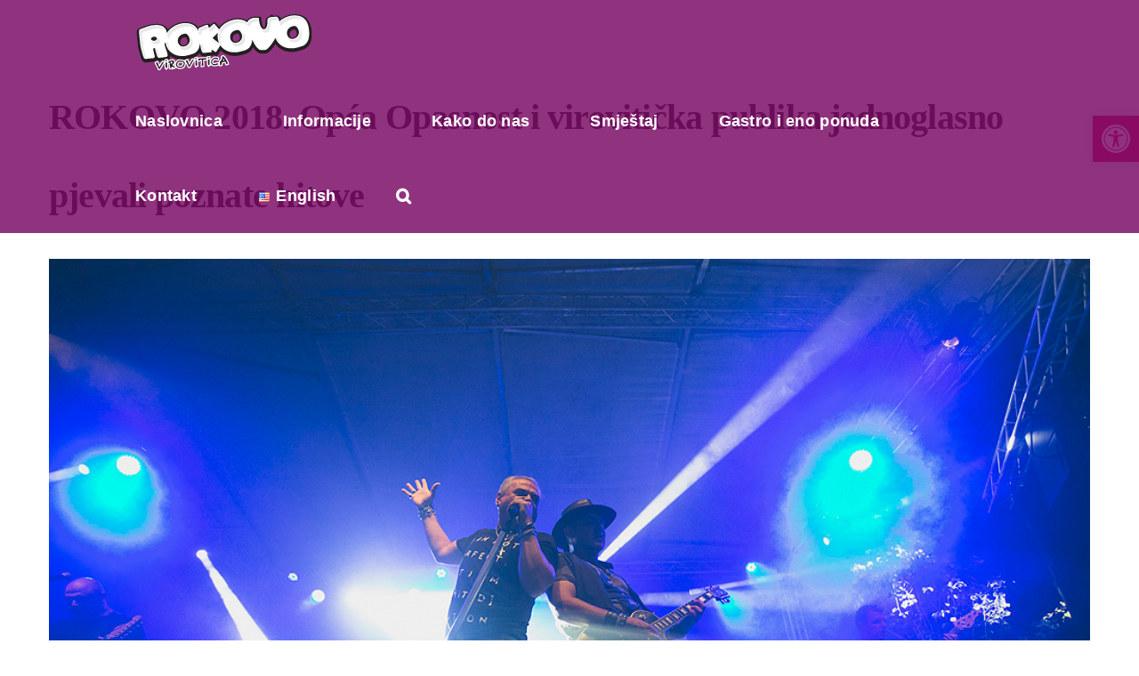

--- FILE ---
content_type: text/html; charset=UTF-8
request_url: https://www.rokovo.com/2018/08/rokovo-2018-opca-opasnost-i-viroviticka-publika-jednoglasno-pjevali-poznate-hitove/
body_size: 16437
content:
<!DOCTYPE html>
<html class="avada-html-layout-wide avada-html-header-position-top avada-header-color-not-opaque avada-mobile-header-color-not-opaque" lang="hr" prefix="og: http://ogp.me/ns# fb: http://ogp.me/ns/fb#" prefix="og: https://ogp.me/ns#">
<head>
	<meta http-equiv="X-UA-Compatible" content="IE=edge" />
	<meta http-equiv="Content-Type" content="text/html; charset=utf-8"/>
	<meta name="viewport" content="width=device-width, initial-scale=1, maximum-scale=1" />
		<style>img:is([sizes="auto" i], [sizes^="auto," i]) { contain-intrinsic-size: 3000px 1500px }</style>
	
<!-- Search Engine Optimization by Rank Math - https://rankmath.com/ -->
<title>ROKOVO 2018. Opća Opasnost i virovitička publika jednoglasno pjevali poznate hitove - Rokovo 2025.</title>
<meta name="description" content="Da njihove hitove znaju i stari i mladi, pokazali su članovi grupe Opće Opasnosti večeras (srijeda) u središtu Virovitice, odličnim koncertom koji je počeo u"/>
<meta name="robots" content="follow, index, max-snippet:-1, max-video-preview:-1, max-image-preview:large"/>
<link rel="canonical" href="https://www.rokovo.com/2018/08/rokovo-2018-opca-opasnost-i-viroviticka-publika-jednoglasno-pjevali-poznate-hitove/" />
<meta property="og:locale" content="hr_HR" />
<meta property="og:type" content="article" />
<meta property="og:title" content="ROKOVO 2018. Opća Opasnost i virovitička publika jednoglasno pjevali poznate hitove - Rokovo 2025." />
<meta property="og:description" content="Da njihove hitove znaju i stari i mladi, pokazali su članovi grupe Opće Opasnosti večeras (srijeda) u središtu Virovitice, odličnim koncertom koji je počeo u" />
<meta property="og:url" content="https://www.rokovo.com/2018/08/rokovo-2018-opca-opasnost-i-viroviticka-publika-jednoglasno-pjevali-poznate-hitove/" />
<meta property="og:site_name" content="Rokovo 2024." />
<meta property="article:section" content="Vijesti-hr" />
<meta property="og:updated_time" content="2018-08-16T13:43:07+02:00" />
<meta property="og:image" content="https://www.rokovo.com/wp-content/uploads/2018/08/MG_8747.jpg" />
<meta property="og:image:secure_url" content="https://www.rokovo.com/wp-content/uploads/2018/08/MG_8747.jpg" />
<meta property="og:image:width" content="1000" />
<meta property="og:image:height" content="667" />
<meta property="og:image:alt" content="ROKOVO 2018. Opća Opasnost i virovitička publika jednoglasno pjevali poznate hitove" />
<meta property="og:image:type" content="image/jpeg" />
<meta property="article:published_time" content="2018-08-16T03:18:11+02:00" />
<meta property="article:modified_time" content="2018-08-16T13:43:07+02:00" />
<meta name="twitter:card" content="summary_large_image" />
<meta name="twitter:title" content="ROKOVO 2018. Opća Opasnost i virovitička publika jednoglasno pjevali poznate hitove - Rokovo 2025." />
<meta name="twitter:description" content="Da njihove hitove znaju i stari i mladi, pokazali su članovi grupe Opće Opasnosti večeras (srijeda) u središtu Virovitice, odličnim koncertom koji je počeo u" />
<meta name="twitter:image" content="https://www.rokovo.com/wp-content/uploads/2018/08/MG_8747.jpg" />
<meta name="twitter:label1" content="Written by" />
<meta name="twitter:data1" content="rokovo" />
<meta name="twitter:label2" content="Time to read" />
<meta name="twitter:data2" content="Less than a minute" />
<script type="application/ld+json" class="rank-math-schema">{"@context":"https://schema.org","@graph":[{"@type":"Organization","@id":"https://www.rokovo.com/#organization","name":"Rokovo 2024. - Dobrodo\u0161li u Viroviticu!","url":"https://www.rokovo.com","email":"rokovo"},{"@type":"WebSite","@id":"https://www.rokovo.com/#website","url":"https://www.rokovo.com","name":"Rokovo 2024.","publisher":{"@id":"https://www.rokovo.com/#organization"},"inLanguage":"hr"},{"@type":"ImageObject","@id":"https://www.rokovo.com/wp-content/uploads/2018/08/MG_8747.jpg","url":"https://www.rokovo.com/wp-content/uploads/2018/08/MG_8747.jpg","width":"1000","height":"667","inLanguage":"hr"},{"@type":"WebPage","@id":"https://www.rokovo.com/2018/08/rokovo-2018-opca-opasnost-i-viroviticka-publika-jednoglasno-pjevali-poznate-hitove/#webpage","url":"https://www.rokovo.com/2018/08/rokovo-2018-opca-opasnost-i-viroviticka-publika-jednoglasno-pjevali-poznate-hitove/","name":"ROKOVO 2018. Op\u0107a Opasnost i viroviti\u010dka publika jednoglasno pjevali poznate hitove - Rokovo 2025.","datePublished":"2018-08-16T03:18:11+02:00","dateModified":"2018-08-16T13:43:07+02:00","isPartOf":{"@id":"https://www.rokovo.com/#website"},"primaryImageOfPage":{"@id":"https://www.rokovo.com/wp-content/uploads/2018/08/MG_8747.jpg"},"inLanguage":"hr"},{"@type":"Person","@id":"https://www.rokovo.com/author/rokovo/","name":"rokovo","url":"https://www.rokovo.com/author/rokovo/","image":{"@type":"ImageObject","@id":"https://secure.gravatar.com/avatar/8761b5bb4f5bee89795dad3b6f82f8464f00a92bf414d389ca3c65e39b695fb6?s=96&amp;d=blank&amp;r=g","url":"https://secure.gravatar.com/avatar/8761b5bb4f5bee89795dad3b6f82f8464f00a92bf414d389ca3c65e39b695fb6?s=96&amp;d=blank&amp;r=g","caption":"rokovo","inLanguage":"hr"},"worksFor":{"@id":"https://www.rokovo.com/#organization"}},{"@type":"Article","headline":"ROKOVO 2018. Op\u0107a Opasnost i viroviti\u010dka publika jednoglasno pjevali poznate hitove - Rokovo 2025.","datePublished":"2018-08-16T03:18:11+02:00","dateModified":"2018-08-16T13:43:07+02:00","articleSection":"Vijesti-hr","author":{"@id":"https://www.rokovo.com/author/rokovo/","name":"rokovo"},"publisher":{"@id":"https://www.rokovo.com/#organization"},"description":"Da njihove hitove znaju i stari i mladi, pokazali su \u010dlanovi grupe Op\u0107e Opasnosti ve\u010deras (srijeda) u sredi\u0161tu Virovitice, odli\u010dnim koncertom koji je po\u010deo u","name":"ROKOVO 2018. Op\u0107a Opasnost i viroviti\u010dka publika jednoglasno pjevali poznate hitove - Rokovo 2025.","@id":"https://www.rokovo.com/2018/08/rokovo-2018-opca-opasnost-i-viroviticka-publika-jednoglasno-pjevali-poznate-hitove/#richSnippet","isPartOf":{"@id":"https://www.rokovo.com/2018/08/rokovo-2018-opca-opasnost-i-viroviticka-publika-jednoglasno-pjevali-poznate-hitove/#webpage"},"image":{"@id":"https://www.rokovo.com/wp-content/uploads/2018/08/MG_8747.jpg"},"inLanguage":"hr","mainEntityOfPage":{"@id":"https://www.rokovo.com/2018/08/rokovo-2018-opca-opasnost-i-viroviticka-publika-jednoglasno-pjevali-poznate-hitove/#webpage"}}]}</script>
<!-- /Rank Math WordPress SEO plugin -->

<link rel="alternate" type="application/rss+xml" title="Rokovo 2025. &raquo; Kanal" href="https://www.rokovo.com/feed/" />
<link rel="alternate" type="application/rss+xml" title="Rokovo 2025. &raquo; Kanal komentara" href="https://www.rokovo.com/comments/feed/" />
		
		
		
									<meta name="description" content="Da njihove hitove znaju i stari i mladi, pokazali su članovi grupe Opće Opasnosti večeras (srijeda) u središtu Virovitice, odličnim koncertom koji je počeo u 22 sata na glavnoj pozornici, u povodu Rokova 2018.

„Jednom kad noć”, “Mjesečar”, “Pobjeg’o sam”, “Nenapisana stranica”, “Tvoje ime čuvam”, “Uzalud sunce sja” i drugi hitovi oduševili su virovitičku publiku koja"/>
				
		<meta property="og:locale" content="hr_HR"/>
		<meta property="og:type" content="article"/>
		<meta property="og:site_name" content="Rokovo 2025."/>
		<meta property="og:title" content="ROKOVO 2018. Opća Opasnost i virovitička publika jednoglasno pjevali poznate hitove - Rokovo 2025."/>
				<meta property="og:description" content="Da njihove hitove znaju i stari i mladi, pokazali su članovi grupe Opće Opasnosti večeras (srijeda) u središtu Virovitice, odličnim koncertom koji je počeo u 22 sata na glavnoj pozornici, u povodu Rokova 2018.

„Jednom kad noć”, “Mjesečar”, “Pobjeg’o sam”, “Nenapisana stranica”, “Tvoje ime čuvam”, “Uzalud sunce sja” i drugi hitovi oduševili su virovitičku publiku koja"/>
				<meta property="og:url" content="https://www.rokovo.com/2018/08/rokovo-2018-opca-opasnost-i-viroviticka-publika-jednoglasno-pjevali-poznate-hitove/"/>
										<meta property="article:published_time" content="2018-08-16T01:18:11+01:00"/>
							<meta property="article:modified_time" content="2018-08-16T11:43:07+01:00"/>
								<meta name="author" content="rokovo"/>
								<meta property="og:image" content="https://www.rokovo.com/wp-content/uploads/2018/08/MG_8747.jpg"/>
		<meta property="og:image:width" content="1000"/>
		<meta property="og:image:height" content="667"/>
		<meta property="og:image:type" content="image/jpeg"/>
				<link rel='stylesheet' id='pojo-a11y-css' href='https://www.rokovo.com/wp-content/plugins/pojo-accessibility/modules/legacy/assets/css/style.min.css?ver=1.0.0' type='text/css' media='all' />
<link rel='stylesheet' id='fusion-dynamic-css-css' href='https://www.rokovo.com/wp-content/uploads/fusion-styles/bd9edcd7ab753e4ada96feb290efcdbf.min.css?ver=3.13.3' type='text/css' media='all' />
<script type="text/javascript" src="https://www.rokovo.com/wp-includes/js/jquery/jquery.min.js?ver=3.7.1" id="jquery-core-js"></script>
<link rel="https://api.w.org/" href="https://www.rokovo.com/wp-json/" /><link rel="alternate" title="JSON" type="application/json" href="https://www.rokovo.com/wp-json/wp/v2/posts/5972" /><link rel="EditURI" type="application/rsd+xml" title="RSD" href="https://www.rokovo.com/xmlrpc.php?rsd" />
<meta name="generator" content="WordPress 6.8.3" />
<link rel='shortlink' href='https://www.rokovo.com/?p=5972' />
<link rel="alternate" title="oEmbed (JSON)" type="application/json+oembed" href="https://www.rokovo.com/wp-json/oembed/1.0/embed?url=https%3A%2F%2Fwww.rokovo.com%2F2018%2F08%2Frokovo-2018-opca-opasnost-i-viroviticka-publika-jednoglasno-pjevali-poznate-hitove%2F" />
<link rel="alternate" title="oEmbed (XML)" type="text/xml+oembed" href="https://www.rokovo.com/wp-json/oembed/1.0/embed?url=https%3A%2F%2Fwww.rokovo.com%2F2018%2F08%2Frokovo-2018-opca-opasnost-i-viroviticka-publika-jednoglasno-pjevali-poznate-hitove%2F&#038;format=xml" />
<style type="text/css">
#pojo-a11y-toolbar .pojo-a11y-toolbar-toggle a{ background-color: #d83174;	color: #ffffff;}
#pojo-a11y-toolbar .pojo-a11y-toolbar-overlay, #pojo-a11y-toolbar .pojo-a11y-toolbar-overlay ul.pojo-a11y-toolbar-items.pojo-a11y-links{ border-color: #d83174;}
body.pojo-a11y-focusable a:focus{ outline-style: solid !important;	outline-width: 1px !important;	outline-color: #FF0000 !important;}
#pojo-a11y-toolbar{ top: 130px !important;}
#pojo-a11y-toolbar .pojo-a11y-toolbar-overlay{ background-color: #ffffff;}
#pojo-a11y-toolbar .pojo-a11y-toolbar-overlay ul.pojo-a11y-toolbar-items li.pojo-a11y-toolbar-item a, #pojo-a11y-toolbar .pojo-a11y-toolbar-overlay p.pojo-a11y-toolbar-title{ color: #333333;}
#pojo-a11y-toolbar .pojo-a11y-toolbar-overlay ul.pojo-a11y-toolbar-items li.pojo-a11y-toolbar-item a.active{ background-color: #4054b2;	color: #ffffff;}
@media (max-width: 767px) { #pojo-a11y-toolbar { top: 130px !important; } }</style><link rel="preload" href="https://www.rokovo.com/wp-content/themes/Avada/includes/lib/assets/fonts/icomoon/awb-icons.woff" as="font" type="font/woff" crossorigin><link rel="preload" href="//www.rokovo.com/wp-content/themes/Avada/includes/lib/assets/fonts/fontawesome/webfonts/fa-brands-400.woff2" as="font" type="font/woff2" crossorigin><link rel="preload" href="//www.rokovo.com/wp-content/themes/Avada/includes/lib/assets/fonts/fontawesome/webfonts/fa-regular-400.woff2" as="font" type="font/woff2" crossorigin><link rel="preload" href="//www.rokovo.com/wp-content/themes/Avada/includes/lib/assets/fonts/fontawesome/webfonts/fa-solid-900.woff2" as="font" type="font/woff2" crossorigin><link rel="preload" href="https://www.rokovo.com/wp-content/uploads/fusion-gfonts/zYXzKVElMYYaJe8bpLHnCwDKr932-G7dytD-Dmu1syxQKYbABA.woff2" as="font" type="font/woff2" crossorigin><link rel="preload" href="https://www.rokovo.com/wp-content/uploads/fusion-gfonts/zYXzKVElMYYaJe8bpLHnCwDKr932-G7dytD-Dmu1syxQKYbABA.woff2" as="font" type="font/woff2" crossorigin><link rel="preload" href="https://www.rokovo.com/wp-content/uploads/fusion-gfonts/jizDREVNn1dOx-zrZ2X3pZvkTiUR2zcLig.woff2" as="font" type="font/woff2" crossorigin><link rel="preload" href="https://www.rokovo.com/wp-content/uploads/fusion-gfonts/jizAREVNn1dOx-zrZ2X3pZvkTi3A_yI6q1vxiQ.woff2" as="font" type="font/woff2" crossorigin><style type="text/css" id="css-fb-visibility">@media screen and (max-width: 640px){.fusion-no-small-visibility{display:none !important;}body .sm-text-align-center{text-align:center !important;}body .sm-text-align-left{text-align:left !important;}body .sm-text-align-right{text-align:right !important;}body .sm-flex-align-center{justify-content:center !important;}body .sm-flex-align-flex-start{justify-content:flex-start !important;}body .sm-flex-align-flex-end{justify-content:flex-end !important;}body .sm-mx-auto{margin-left:auto !important;margin-right:auto !important;}body .sm-ml-auto{margin-left:auto !important;}body .sm-mr-auto{margin-right:auto !important;}body .fusion-absolute-position-small{position:absolute;top:auto;width:100%;}.awb-sticky.awb-sticky-small{ position: sticky; top: var(--awb-sticky-offset,0); }}@media screen and (min-width: 641px) and (max-width: 1024px){.fusion-no-medium-visibility{display:none !important;}body .md-text-align-center{text-align:center !important;}body .md-text-align-left{text-align:left !important;}body .md-text-align-right{text-align:right !important;}body .md-flex-align-center{justify-content:center !important;}body .md-flex-align-flex-start{justify-content:flex-start !important;}body .md-flex-align-flex-end{justify-content:flex-end !important;}body .md-mx-auto{margin-left:auto !important;margin-right:auto !important;}body .md-ml-auto{margin-left:auto !important;}body .md-mr-auto{margin-right:auto !important;}body .fusion-absolute-position-medium{position:absolute;top:auto;width:100%;}.awb-sticky.awb-sticky-medium{ position: sticky; top: var(--awb-sticky-offset,0); }}@media screen and (min-width: 1025px){.fusion-no-large-visibility{display:none !important;}body .lg-text-align-center{text-align:center !important;}body .lg-text-align-left{text-align:left !important;}body .lg-text-align-right{text-align:right !important;}body .lg-flex-align-center{justify-content:center !important;}body .lg-flex-align-flex-start{justify-content:flex-start !important;}body .lg-flex-align-flex-end{justify-content:flex-end !important;}body .lg-mx-auto{margin-left:auto !important;margin-right:auto !important;}body .lg-ml-auto{margin-left:auto !important;}body .lg-mr-auto{margin-right:auto !important;}body .fusion-absolute-position-large{position:absolute;top:auto;width:100%;}.awb-sticky.awb-sticky-large{ position: sticky; top: var(--awb-sticky-offset,0); }}</style>		<script type="text/javascript">
			var doc = document.documentElement;
			doc.setAttribute( 'data-useragent', navigator.userAgent );
		</script>
		<!-- Global site tag (gtag.js) - Google Analytics -->
<script async src="https://www.googletagmanager.com/gtag/js?id=UA-51898658-1"></script>
<script>
  window.dataLayer = window.dataLayer || [];
  function gtag(){dataLayer.push(arguments);}
  gtag('js', new Date());

  gtag('config', 'UA-51898658-1');
</script>
	</head>

<body class="wp-singular post-template-default single single-post postid-5972 single-format-standard wp-theme-Avada fusion-image-hovers fusion-pagination-sizing fusion-button_type-flat fusion-button_span-no fusion-button_gradient-linear avada-image-rollover-circle-yes avada-image-rollover-yes avada-image-rollover-direction-fade fusion-body ltr fusion-sticky-header no-tablet-sticky-header no-mobile-sticky-header no-mobile-slidingbar no-mobile-totop fusion-disable-outline fusion-sub-menu-fade mobile-logo-pos-center layout-wide-mode avada-has-boxed-modal-shadow-none layout-scroll-offset-full avada-has-zero-margin-offset-top fusion-top-header menu-text-align-right mobile-menu-design-modern fusion-show-pagination-text fusion-header-layout-v1 avada-responsive avada-footer-fx-none avada-menu-highlight-style-bottombar fusion-search-form-classic fusion-main-menu-search-dropdown fusion-avatar-circle avada-blog-layout-large avada-blog-archive-layout-grid avada-header-shadow-no avada-menu-icon-position-left avada-has-mainmenu-dropdown-divider avada-has-header-100-width avada-has-pagetitle-bg-full avada-has-main-nav-search-icon avada-has-breadcrumb-mobile-hidden avada-has-titlebar-hide avada-has-footer-widget-bg-image avada-header-border-color-full-transparent avada-social-full-transparent avada-has-pagination-width_height avada-flyout-menu-direction-fade avada-ec-views-v1" data-awb-post-id="5972">
		<a class="skip-link screen-reader-text" href="#content">Skip to content</a>

	<div id="boxed-wrapper">
		
		<div id="wrapper" class="fusion-wrapper">
			<div id="home" style="position:relative;top:-1px;"></div>
							
					
			<header class="fusion-header-wrapper">
				<div class="fusion-header-v1 fusion-logo-alignment fusion-logo-center fusion-sticky-menu-1 fusion-sticky-logo-1 fusion-mobile-logo-1  fusion-mobile-menu-design-modern">
					<div class="fusion-header-sticky-height"></div>
<div class="fusion-header">
	<div class="fusion-row">
					<div class="fusion-logo" data-margin-top="10px" data-margin-bottom="10px" data-margin-left="0px" data-margin-right="0px">
			<a class="fusion-logo-link"  href="https://www.rokovo.com/" >

						<!-- standard logo -->
			<img src="https://www.rokovo.com/wp-content/uploads/2021/05/rokovo_logo.png" srcset="https://www.rokovo.com/wp-content/uploads/2021/05/rokovo_logo.png 1x" width="200" height="74" alt="Rokovo 2025. Logo" data-retina_logo_url="" class="fusion-standard-logo" />

											<!-- mobile logo -->
				<img src="https://www.rokovo.com/wp-content/uploads/2021/05/rokovo_logo.png" srcset="https://www.rokovo.com/wp-content/uploads/2021/05/rokovo_logo.png 1x" width="200" height="74" alt="Rokovo 2025. Logo" data-retina_logo_url="" class="fusion-mobile-logo" />
			
											<!-- sticky header logo -->
				<img src="https://www.rokovo.com/wp-content/uploads/2021/05/rokovo_logo.png" srcset="https://www.rokovo.com/wp-content/uploads/2021/05/rokovo_logo.png 1x" width="200" height="74" alt="Rokovo 2025. Logo" data-retina_logo_url="" class="fusion-sticky-logo" />
					</a>
		</div>		<nav class="fusion-main-menu" aria-label="Main Menu"><ul id="menu-izbornik-hr" class="fusion-menu"><li  id="menu-item-7401"  class="menu-item menu-item-type-post_type menu-item-object-page menu-item-home menu-item-7401"  data-item-id="7401"><a  href="https://www.rokovo.com/" class="fusion-bottombar-highlight"><span class="menu-text">Naslovnica</span></a></li><li  id="menu-item-7835"  class="menu-item menu-item-type-post_type menu-item-object-page menu-item-7835"  data-item-id="7835"><a  href="https://www.rokovo.com/informacije/" class="fusion-bottombar-highlight"><span class="menu-text">Informacije</span></a></li><li  id="menu-item-7744"  class="menu-item menu-item-type-custom menu-item-object-custom menu-item-7744"  data-item-id="7744"><a  target="_blank" rel="noopener noreferrer" href="https://www.tz-virovitica.hr/kako-do-nas/" class="fusion-bottombar-highlight"><span class="menu-text">Kako do nas</span></a></li><li  id="menu-item-7745"  class="menu-item menu-item-type-custom menu-item-object-custom menu-item-7745"  data-item-id="7745"><a  target="_blank" rel="noopener noreferrer" href="https://www.tz-virovitica.hr/smjestaj/" class="fusion-bottombar-highlight"><span class="menu-text">Smještaj</span></a></li><li  id="menu-item-7746"  class="menu-item menu-item-type-custom menu-item-object-custom menu-item-7746"  data-item-id="7746"><a  target="_blank" rel="noopener noreferrer" href="https://www.tz-virovitica.hr/gastro-eno-ponuda/" class="fusion-bottombar-highlight"><span class="menu-text">Gastro i eno ponuda</span></a></li><li  id="menu-item-7859"  class="menu-item menu-item-type-post_type menu-item-object-page menu-item-7859"  data-item-id="7859"><a  href="https://www.rokovo.com/kontakt/" class="fusion-bottombar-highlight"><span class="menu-text">Kontakt</span></a></li><li  id="menu-item-8151-en"  class="lang-item lang-item-14 lang-item-en no-translation lang-item-first menu-item menu-item-type-custom menu-item-object-custom menu-item-8151-en"  data-classes="lang-item" data-item-id="8151-en"><a  href="https://www.rokovo.com/en/" class="fusion-bottombar-highlight" hreflang="en-US" lang="en-US"><span class="menu-text"><img src="[data-uri]" alt="" width="16" height="11" style="width: 16px; height: 11px;" /><span style="margin-left:0.3em;">English</span></span></a></li><li class="fusion-custom-menu-item fusion-main-menu-search"><a class="fusion-main-menu-icon" href="#" aria-label="Traži..." data-title="Traži..." title="Traži..." role="button" aria-expanded="false"></a><div class="fusion-custom-menu-item-contents">		<form role="search" class="searchform fusion-search-form  fusion-search-form-classic" method="get" action="https://www.rokovo.com/">
			<div class="fusion-search-form-content">

				
				<div class="fusion-search-field search-field">
					<label><span class="screen-reader-text">Traži...</span>
													<input type="search" value="" name="s" class="s" placeholder="Traži..." required aria-required="true" aria-label="Traži..."/>
											</label>
				</div>
				<div class="fusion-search-button search-button">
					<input type="submit" class="fusion-search-submit searchsubmit" aria-label="Traži..." value="&#xf002;" />
									</div>

				
			</div>


			
		</form>
		</div></li></ul></nav><nav class="fusion-main-menu fusion-sticky-menu" aria-label="Main Menu Sticky"><ul id="menu-izbornik-hr-1" class="fusion-menu"><li   class="menu-item menu-item-type-post_type menu-item-object-page menu-item-home menu-item-7401"  data-item-id="7401"><a  href="https://www.rokovo.com/" class="fusion-bottombar-highlight"><span class="menu-text">Naslovnica</span></a></li><li   class="menu-item menu-item-type-post_type menu-item-object-page menu-item-7835"  data-item-id="7835"><a  href="https://www.rokovo.com/informacije/" class="fusion-bottombar-highlight"><span class="menu-text">Informacije</span></a></li><li   class="menu-item menu-item-type-custom menu-item-object-custom menu-item-7744"  data-item-id="7744"><a  target="_blank" rel="noopener noreferrer" href="https://www.tz-virovitica.hr/kako-do-nas/" class="fusion-bottombar-highlight"><span class="menu-text">Kako do nas</span></a></li><li   class="menu-item menu-item-type-custom menu-item-object-custom menu-item-7745"  data-item-id="7745"><a  target="_blank" rel="noopener noreferrer" href="https://www.tz-virovitica.hr/smjestaj/" class="fusion-bottombar-highlight"><span class="menu-text">Smještaj</span></a></li><li   class="menu-item menu-item-type-custom menu-item-object-custom menu-item-7746"  data-item-id="7746"><a  target="_blank" rel="noopener noreferrer" href="https://www.tz-virovitica.hr/gastro-eno-ponuda/" class="fusion-bottombar-highlight"><span class="menu-text">Gastro i eno ponuda</span></a></li><li   class="menu-item menu-item-type-post_type menu-item-object-page menu-item-7859"  data-item-id="7859"><a  href="https://www.rokovo.com/kontakt/" class="fusion-bottombar-highlight"><span class="menu-text">Kontakt</span></a></li><li   class="lang-item lang-item-14 lang-item-en no-translation lang-item-first menu-item menu-item-type-custom menu-item-object-custom menu-item-8151-en"  data-classes="lang-item" data-item-id="8151-en"><a  href="https://www.rokovo.com/en/" class="fusion-bottombar-highlight" hreflang="en-US" lang="en-US"><span class="menu-text"><img src="[data-uri]" alt="" width="16" height="11" style="width: 16px; height: 11px;" /><span style="margin-left:0.3em;">English</span></span></a></li><li class="fusion-custom-menu-item fusion-main-menu-search"><a class="fusion-main-menu-icon" href="#" aria-label="Traži..." data-title="Traži..." title="Traži..." role="button" aria-expanded="false"></a><div class="fusion-custom-menu-item-contents">		<form role="search" class="searchform fusion-search-form  fusion-search-form-classic" method="get" action="https://www.rokovo.com/">
			<div class="fusion-search-form-content">

				
				<div class="fusion-search-field search-field">
					<label><span class="screen-reader-text">Traži...</span>
													<input type="search" value="" name="s" class="s" placeholder="Traži..." required aria-required="true" aria-label="Traži..."/>
											</label>
				</div>
				<div class="fusion-search-button search-button">
					<input type="submit" class="fusion-search-submit searchsubmit" aria-label="Traži..." value="&#xf002;" />
									</div>

				
			</div>


			
		</form>
		</div></li></ul></nav>	<div class="fusion-mobile-menu-icons">
							<a href="#" class="fusion-icon awb-icon-bars" aria-label="Toggle mobile menu" aria-expanded="false"></a>
		
		
		
			</div>

<nav class="fusion-mobile-nav-holder fusion-mobile-menu-text-align-center" aria-label="Main Menu Mobile"></nav>

	<nav class="fusion-mobile-nav-holder fusion-mobile-menu-text-align-center fusion-mobile-sticky-nav-holder" aria-label="Main Menu Mobile Sticky"></nav>
					</div>
</div>
				</div>
				<div class="fusion-clearfix"></div>
			</header>
								
							<div id="sliders-container" class="fusion-slider-visibility">
					</div>
				
					
							
			
						<main id="main" class="clearfix ">
				<div class="fusion-row" style="">

<section id="content" style="width: 100%;">
	
					<article id="post-5972" class="post post-5972 type-post status-publish format-standard has-post-thumbnail hentry category-vijesti-hr">
																		<h1 class="fusion-post-title">ROKOVO 2018. Opća Opasnost i virovitička publika jednoglasno pjevali poznate hitove</h1>							
														<div class="fusion-flexslider flexslider fusion-flexslider-loading post-slideshow fusion-post-slideshow">
				<ul class="slides">
																<li>
																																<a href="https://www.rokovo.com/wp-content/uploads/2018/08/MG_8747.jpg" data-rel="iLightbox[gallery5972]" title="" data-title="MG_8747" data-caption="" aria-label="MG_8747">
										<span class="screen-reader-text">View Larger Image</span>
										<img width="1000" height="667" src="https://www.rokovo.com/wp-content/uploads/2018/08/MG_8747.jpg" class="attachment-full size-full lazyload wp-post-image" alt="MG 8747" decoding="async" fetchpriority="high" srcset="data:image/svg+xml,%3Csvg%20xmlns%3D%27http%3A%2F%2Fwww.w3.org%2F2000%2Fsvg%27%20width%3D%271000%27%20height%3D%27667%27%20viewBox%3D%270%200%201000%20667%27%3E%3Crect%20width%3D%271000%27%20height%3D%27667%27%20fill-opacity%3D%220%22%2F%3E%3C%2Fsvg%3E" data-orig-src="https://www.rokovo.com/wp-content/uploads/2018/08/MG_8747.jpg" data-srcset="https://www.rokovo.com/wp-content/uploads/2018/08/MG_8747-600x400.jpg 600w, https://www.rokovo.com/wp-content/uploads/2018/08/MG_8747.jpg 1000w" data-sizes="auto" data-orig- title="ROKOVO 2018. Opća Opasnost i virovitička publika jednoglasno pjevali poznate hitove 1">									</a>
																					</li>

																																																																																																															</ul>
			</div>
						
						<div class="post-content">
				<p>Da njihove hitove znaju i stari i mladi, pokazali su članovi grupe Opće Opasnosti večeras (srijeda) u središtu Virovitice, odličnim koncertom koji je počeo u 22 sata na glavnoj pozornici, u povodu Rokova 2018.</p>
<p>„Jednom kad noć”, “Mjesečar”, “Pobjeg’o sam”, “Nenapisana stranica”, “Tvoje ime čuvam”, “Uzalud sunce sja” i drugi hitovi oduševili su virovitičku publiku koja ih je pjesmom i pljeskom pratila puna dva sata trajanja koncerta.</p>

		<style type="text/css">
			#gallery-1 {
				margin: auto;
			}
			#gallery-1 .gallery-item {
				float: left;
				margin-top: 10px;
				text-align: center;
				width: 11%;
			}
			#gallery-1 img {
				border: 2px solid #cfcfcf;
			}
			#gallery-1 .gallery-caption {
				margin-left: 0;
			}
			/* see gallery_shortcode() in wp-includes/media.php */
		</style>
		<div id='gallery-1' class='gallery galleryid-5972 gallery-columns-9 gallery-size-thumbnail'><dl class='gallery-item'>
			<dt class='gallery-icon landscape'>
				<a data-rel="iLightbox[postimages]" data-title="MG_8733" data-caption="" href='https://www.rokovo.com/2018/08/rokovo-2018-opca-opasnost-i-viroviticka-publika-jednoglasno-pjevali-poznate-hitove/mg_8733/'><img decoding="async" width="128" height="85" src="https://www.rokovo.com/wp-content/uploads/2018/08/MG_8733.jpg" class="attachment-thumbnail size-thumbnail lazyload" alt="MG 8733" srcset="data:image/svg+xml,%3Csvg%20xmlns%3D%27http%3A%2F%2Fwww.w3.org%2F2000%2Fsvg%27%20width%3D%271000%27%20height%3D%27667%27%20viewBox%3D%270%200%201000%20667%27%3E%3Crect%20width%3D%271000%27%20height%3D%27667%27%20fill-opacity%3D%220%22%2F%3E%3C%2Fsvg%3E" data-orig-src="https://www.rokovo.com/wp-content/uploads/2018/08/MG_8733.jpg" data-srcset="https://www.rokovo.com/wp-content/uploads/2018/08/MG_8733-560x374.jpg 560w, https://www.rokovo.com/wp-content/uploads/2018/08/MG_8733-600x400.jpg 600w, https://www.rokovo.com/wp-content/uploads/2018/08/MG_8733-768x512.jpg 768w, https://www.rokovo.com/wp-content/uploads/2018/08/MG_8733.jpg 1000w" data-sizes="auto" data-orig- title="ROKOVO 2018. Opća Opasnost i virovitička publika jednoglasno pjevali poznate hitove 2"></a>
			</dt></dl><dl class='gallery-item'>
			<dt class='gallery-icon landscape'>
				<a data-rel="iLightbox[postimages]" data-title="MG_8737" data-caption="" href='https://www.rokovo.com/2018/08/rokovo-2018-opca-opasnost-i-viroviticka-publika-jednoglasno-pjevali-poznate-hitove/mg_8737/'><img decoding="async" width="128" height="85" src="https://www.rokovo.com/wp-content/uploads/2018/08/MG_8737.jpg" class="attachment-thumbnail size-thumbnail lazyload" alt="MG 8737" srcset="data:image/svg+xml,%3Csvg%20xmlns%3D%27http%3A%2F%2Fwww.w3.org%2F2000%2Fsvg%27%20width%3D%271000%27%20height%3D%27667%27%20viewBox%3D%270%200%201000%20667%27%3E%3Crect%20width%3D%271000%27%20height%3D%27667%27%20fill-opacity%3D%220%22%2F%3E%3C%2Fsvg%3E" data-orig-src="https://www.rokovo.com/wp-content/uploads/2018/08/MG_8737.jpg" data-srcset="https://www.rokovo.com/wp-content/uploads/2018/08/MG_8737-560x374.jpg 560w, https://www.rokovo.com/wp-content/uploads/2018/08/MG_8737-600x400.jpg 600w, https://www.rokovo.com/wp-content/uploads/2018/08/MG_8737-768x512.jpg 768w, https://www.rokovo.com/wp-content/uploads/2018/08/MG_8737.jpg 1000w" data-sizes="auto" data-orig- title="ROKOVO 2018. Opća Opasnost i virovitička publika jednoglasno pjevali poznate hitove 3"></a>
			</dt></dl><dl class='gallery-item'>
			<dt class='gallery-icon landscape'>
				<a data-rel="iLightbox[postimages]" data-title="MG_8742" data-caption="" href='https://www.rokovo.com/2018/08/rokovo-2018-opca-opasnost-i-viroviticka-publika-jednoglasno-pjevali-poznate-hitove/mg_8742/'><img decoding="async" width="128" height="85" src="https://www.rokovo.com/wp-content/uploads/2018/08/MG_8742.jpg" class="attachment-thumbnail size-thumbnail lazyload" alt="MG 8742" srcset="data:image/svg+xml,%3Csvg%20xmlns%3D%27http%3A%2F%2Fwww.w3.org%2F2000%2Fsvg%27%20width%3D%271000%27%20height%3D%27667%27%20viewBox%3D%270%200%201000%20667%27%3E%3Crect%20width%3D%271000%27%20height%3D%27667%27%20fill-opacity%3D%220%22%2F%3E%3C%2Fsvg%3E" data-orig-src="https://www.rokovo.com/wp-content/uploads/2018/08/MG_8742.jpg" data-srcset="https://www.rokovo.com/wp-content/uploads/2018/08/MG_8742-560x374.jpg 560w, https://www.rokovo.com/wp-content/uploads/2018/08/MG_8742-600x400.jpg 600w, https://www.rokovo.com/wp-content/uploads/2018/08/MG_8742-768x512.jpg 768w, https://www.rokovo.com/wp-content/uploads/2018/08/MG_8742.jpg 1000w" data-sizes="auto" data-orig- title="ROKOVO 2018. Opća Opasnost i virovitička publika jednoglasno pjevali poznate hitove 4"></a>
			</dt></dl><dl class='gallery-item'>
			<dt class='gallery-icon landscape'>
				<a data-rel="iLightbox[postimages]" data-title="MG_8747" data-caption="" href='https://www.rokovo.com/2018/08/rokovo-2018-opca-opasnost-i-viroviticka-publika-jednoglasno-pjevali-poznate-hitove/mg_8747-2/'><img decoding="async" width="128" height="85" src="https://www.rokovo.com/wp-content/uploads/2018/08/MG_8747-1.jpg" class="attachment-thumbnail size-thumbnail lazyload" alt="MG 8747 1" srcset="data:image/svg+xml,%3Csvg%20xmlns%3D%27http%3A%2F%2Fwww.w3.org%2F2000%2Fsvg%27%20width%3D%271000%27%20height%3D%27667%27%20viewBox%3D%270%200%201000%20667%27%3E%3Crect%20width%3D%271000%27%20height%3D%27667%27%20fill-opacity%3D%220%22%2F%3E%3C%2Fsvg%3E" data-orig-src="https://www.rokovo.com/wp-content/uploads/2018/08/MG_8747-1.jpg" data-srcset="https://www.rokovo.com/wp-content/uploads/2018/08/MG_8747-1-560x374.jpg 560w, https://www.rokovo.com/wp-content/uploads/2018/08/MG_8747-1-600x400.jpg 600w, https://www.rokovo.com/wp-content/uploads/2018/08/MG_8747-1-768x512.jpg 768w, https://www.rokovo.com/wp-content/uploads/2018/08/MG_8747-1.jpg 1000w" data-sizes="auto" data-orig- title="ROKOVO 2018. Opća Opasnost i virovitička publika jednoglasno pjevali poznate hitove 5"></a>
			</dt></dl><dl class='gallery-item'>
			<dt class='gallery-icon landscape'>
				<a data-rel="iLightbox[postimages]" data-title="MG_8753" data-caption="" href='https://www.rokovo.com/2018/08/rokovo-2018-opca-opasnost-i-viroviticka-publika-jednoglasno-pjevali-poznate-hitove/mg_8753/'><img decoding="async" width="128" height="85" src="https://www.rokovo.com/wp-content/uploads/2018/08/MG_8753.jpg" class="attachment-thumbnail size-thumbnail lazyload" alt="MG 8753" srcset="data:image/svg+xml,%3Csvg%20xmlns%3D%27http%3A%2F%2Fwww.w3.org%2F2000%2Fsvg%27%20width%3D%271000%27%20height%3D%27667%27%20viewBox%3D%270%200%201000%20667%27%3E%3Crect%20width%3D%271000%27%20height%3D%27667%27%20fill-opacity%3D%220%22%2F%3E%3C%2Fsvg%3E" data-orig-src="https://www.rokovo.com/wp-content/uploads/2018/08/MG_8753.jpg" data-srcset="https://www.rokovo.com/wp-content/uploads/2018/08/MG_8753-560x374.jpg 560w, https://www.rokovo.com/wp-content/uploads/2018/08/MG_8753-600x400.jpg 600w, https://www.rokovo.com/wp-content/uploads/2018/08/MG_8753-768x512.jpg 768w, https://www.rokovo.com/wp-content/uploads/2018/08/MG_8753.jpg 1000w" data-sizes="auto" data-orig- title="ROKOVO 2018. Opća Opasnost i virovitička publika jednoglasno pjevali poznate hitove 6"></a>
			</dt></dl><dl class='gallery-item'>
			<dt class='gallery-icon landscape'>
				<a data-rel="iLightbox[postimages]" data-title="MG_8755" data-caption="" href='https://www.rokovo.com/2018/08/rokovo-2018-opca-opasnost-i-viroviticka-publika-jednoglasno-pjevali-poznate-hitove/mg_8755/'><img decoding="async" width="128" height="85" src="https://www.rokovo.com/wp-content/uploads/2018/08/MG_8755.jpg" class="attachment-thumbnail size-thumbnail lazyload" alt="MG 8755" srcset="data:image/svg+xml,%3Csvg%20xmlns%3D%27http%3A%2F%2Fwww.w3.org%2F2000%2Fsvg%27%20width%3D%271000%27%20height%3D%27667%27%20viewBox%3D%270%200%201000%20667%27%3E%3Crect%20width%3D%271000%27%20height%3D%27667%27%20fill-opacity%3D%220%22%2F%3E%3C%2Fsvg%3E" data-orig-src="https://www.rokovo.com/wp-content/uploads/2018/08/MG_8755.jpg" data-srcset="https://www.rokovo.com/wp-content/uploads/2018/08/MG_8755-560x374.jpg 560w, https://www.rokovo.com/wp-content/uploads/2018/08/MG_8755-600x400.jpg 600w, https://www.rokovo.com/wp-content/uploads/2018/08/MG_8755-768x512.jpg 768w, https://www.rokovo.com/wp-content/uploads/2018/08/MG_8755.jpg 1000w" data-sizes="auto" data-orig- title="ROKOVO 2018. Opća Opasnost i virovitička publika jednoglasno pjevali poznate hitove 7"></a>
			</dt></dl><dl class='gallery-item'>
			<dt class='gallery-icon landscape'>
				<a data-rel="iLightbox[postimages]" data-title="MG_8764" data-caption="" href='https://www.rokovo.com/2018/08/rokovo-2018-opca-opasnost-i-viroviticka-publika-jednoglasno-pjevali-poznate-hitove/mg_8764/'><img decoding="async" width="128" height="85" src="https://www.rokovo.com/wp-content/uploads/2018/08/MG_8764.jpg" class="attachment-thumbnail size-thumbnail lazyload" alt="MG 8764" srcset="data:image/svg+xml,%3Csvg%20xmlns%3D%27http%3A%2F%2Fwww.w3.org%2F2000%2Fsvg%27%20width%3D%271000%27%20height%3D%27667%27%20viewBox%3D%270%200%201000%20667%27%3E%3Crect%20width%3D%271000%27%20height%3D%27667%27%20fill-opacity%3D%220%22%2F%3E%3C%2Fsvg%3E" data-orig-src="https://www.rokovo.com/wp-content/uploads/2018/08/MG_8764.jpg" data-srcset="https://www.rokovo.com/wp-content/uploads/2018/08/MG_8764-560x374.jpg 560w, https://www.rokovo.com/wp-content/uploads/2018/08/MG_8764-600x400.jpg 600w, https://www.rokovo.com/wp-content/uploads/2018/08/MG_8764-768x512.jpg 768w, https://www.rokovo.com/wp-content/uploads/2018/08/MG_8764.jpg 1000w" data-sizes="auto" data-orig- title="ROKOVO 2018. Opća Opasnost i virovitička publika jednoglasno pjevali poznate hitove 8"></a>
			</dt></dl><dl class='gallery-item'>
			<dt class='gallery-icon landscape'>
				<a data-rel="iLightbox[postimages]" data-title="MG_8774" data-caption="" href='https://www.rokovo.com/2018/08/rokovo-2018-opca-opasnost-i-viroviticka-publika-jednoglasno-pjevali-poznate-hitove/mg_8774/'><img decoding="async" width="128" height="85" src="https://www.rokovo.com/wp-content/uploads/2018/08/MG_8774.jpg" class="attachment-thumbnail size-thumbnail lazyload" alt="MG 8774" srcset="data:image/svg+xml,%3Csvg%20xmlns%3D%27http%3A%2F%2Fwww.w3.org%2F2000%2Fsvg%27%20width%3D%271000%27%20height%3D%27667%27%20viewBox%3D%270%200%201000%20667%27%3E%3Crect%20width%3D%271000%27%20height%3D%27667%27%20fill-opacity%3D%220%22%2F%3E%3C%2Fsvg%3E" data-orig-src="https://www.rokovo.com/wp-content/uploads/2018/08/MG_8774.jpg" data-srcset="https://www.rokovo.com/wp-content/uploads/2018/08/MG_8774-560x374.jpg 560w, https://www.rokovo.com/wp-content/uploads/2018/08/MG_8774-600x400.jpg 600w, https://www.rokovo.com/wp-content/uploads/2018/08/MG_8774-768x512.jpg 768w, https://www.rokovo.com/wp-content/uploads/2018/08/MG_8774.jpg 1000w" data-sizes="auto" data-orig- title="ROKOVO 2018. Opća Opasnost i virovitička publika jednoglasno pjevali poznate hitove 9"></a>
			</dt></dl><dl class='gallery-item'>
			<dt class='gallery-icon landscape'>
				<a data-rel="iLightbox[postimages]" data-title="MG_8787" data-caption="" href='https://www.rokovo.com/2018/08/rokovo-2018-opca-opasnost-i-viroviticka-publika-jednoglasno-pjevali-poznate-hitove/mg_8787/'><img decoding="async" width="128" height="85" src="https://www.rokovo.com/wp-content/uploads/2018/08/MG_8787.jpg" class="attachment-thumbnail size-thumbnail lazyload" alt="MG 8787" srcset="data:image/svg+xml,%3Csvg%20xmlns%3D%27http%3A%2F%2Fwww.w3.org%2F2000%2Fsvg%27%20width%3D%271000%27%20height%3D%27667%27%20viewBox%3D%270%200%201000%20667%27%3E%3Crect%20width%3D%271000%27%20height%3D%27667%27%20fill-opacity%3D%220%22%2F%3E%3C%2Fsvg%3E" data-orig-src="https://www.rokovo.com/wp-content/uploads/2018/08/MG_8787.jpg" data-srcset="https://www.rokovo.com/wp-content/uploads/2018/08/MG_8787-560x374.jpg 560w, https://www.rokovo.com/wp-content/uploads/2018/08/MG_8787-600x400.jpg 600w, https://www.rokovo.com/wp-content/uploads/2018/08/MG_8787-768x512.jpg 768w, https://www.rokovo.com/wp-content/uploads/2018/08/MG_8787.jpg 1000w" data-sizes="auto" data-orig- title="ROKOVO 2018. Opća Opasnost i virovitička publika jednoglasno pjevali poznate hitove 10"></a>
			</dt></dl><br style="clear: both" /><dl class='gallery-item'>
			<dt class='gallery-icon portrait'>
				<a data-rel="iLightbox[postimages]" data-title="MG_8791" data-caption="" href='https://www.rokovo.com/2018/08/rokovo-2018-opca-opasnost-i-viroviticka-publika-jednoglasno-pjevali-poznate-hitove/mg_8791/'><img decoding="async" width="64" height="96" src="https://www.rokovo.com/wp-content/uploads/2018/08/MG_8791.jpg" class="attachment-thumbnail size-thumbnail lazyload" alt="MG 8791" srcset="data:image/svg+xml,%3Csvg%20xmlns%3D%27http%3A%2F%2Fwww.w3.org%2F2000%2Fsvg%27%20width%3D%27667%27%20height%3D%271000%27%20viewBox%3D%270%200%20667%201000%27%3E%3Crect%20width%3D%27667%27%20height%3D%271000%27%20fill-opacity%3D%220%22%2F%3E%3C%2Fsvg%3E" data-orig-src="https://www.rokovo.com/wp-content/uploads/2018/08/MG_8791.jpg" data-srcset="https://www.rokovo.com/wp-content/uploads/2018/08/MG_8791-267x400.jpg 267w, https://www.rokovo.com/wp-content/uploads/2018/08/MG_8791-560x840.jpg 560w, https://www.rokovo.com/wp-content/uploads/2018/08/MG_8791.jpg 667w" data-sizes="auto" data-orig- title="ROKOVO 2018. Opća Opasnost i virovitička publika jednoglasno pjevali poznate hitove 11"></a>
			</dt></dl><dl class='gallery-item'>
			<dt class='gallery-icon landscape'>
				<a data-rel="iLightbox[postimages]" data-title="MG_8809" data-caption="" href='https://www.rokovo.com/2018/08/rokovo-2018-opca-opasnost-i-viroviticka-publika-jednoglasno-pjevali-poznate-hitove/mg_8809/'><img decoding="async" width="128" height="85" src="https://www.rokovo.com/wp-content/uploads/2018/08/MG_8809.jpg" class="attachment-thumbnail size-thumbnail lazyload" alt="MG 8809" srcset="data:image/svg+xml,%3Csvg%20xmlns%3D%27http%3A%2F%2Fwww.w3.org%2F2000%2Fsvg%27%20width%3D%271000%27%20height%3D%27667%27%20viewBox%3D%270%200%201000%20667%27%3E%3Crect%20width%3D%271000%27%20height%3D%27667%27%20fill-opacity%3D%220%22%2F%3E%3C%2Fsvg%3E" data-orig-src="https://www.rokovo.com/wp-content/uploads/2018/08/MG_8809.jpg" data-srcset="https://www.rokovo.com/wp-content/uploads/2018/08/MG_8809-560x374.jpg 560w, https://www.rokovo.com/wp-content/uploads/2018/08/MG_8809-600x400.jpg 600w, https://www.rokovo.com/wp-content/uploads/2018/08/MG_8809-768x512.jpg 768w, https://www.rokovo.com/wp-content/uploads/2018/08/MG_8809.jpg 1000w" data-sizes="auto" data-orig- title="ROKOVO 2018. Opća Opasnost i virovitička publika jednoglasno pjevali poznate hitove 12"></a>
			</dt></dl><dl class='gallery-item'>
			<dt class='gallery-icon landscape'>
				<a data-rel="iLightbox[postimages]" data-title="MG_8820" data-caption="" href='https://www.rokovo.com/2018/08/rokovo-2018-opca-opasnost-i-viroviticka-publika-jednoglasno-pjevali-poznate-hitove/mg_8820/'><img decoding="async" width="128" height="85" src="https://www.rokovo.com/wp-content/uploads/2018/08/MG_8820.jpg" class="attachment-thumbnail size-thumbnail lazyload" alt="MG 8820" srcset="data:image/svg+xml,%3Csvg%20xmlns%3D%27http%3A%2F%2Fwww.w3.org%2F2000%2Fsvg%27%20width%3D%271000%27%20height%3D%27667%27%20viewBox%3D%270%200%201000%20667%27%3E%3Crect%20width%3D%271000%27%20height%3D%27667%27%20fill-opacity%3D%220%22%2F%3E%3C%2Fsvg%3E" data-orig-src="https://www.rokovo.com/wp-content/uploads/2018/08/MG_8820.jpg" data-srcset="https://www.rokovo.com/wp-content/uploads/2018/08/MG_8820-560x374.jpg 560w, https://www.rokovo.com/wp-content/uploads/2018/08/MG_8820-600x400.jpg 600w, https://www.rokovo.com/wp-content/uploads/2018/08/MG_8820-768x512.jpg 768w, https://www.rokovo.com/wp-content/uploads/2018/08/MG_8820.jpg 1000w" data-sizes="auto" data-orig- title="ROKOVO 2018. Opća Opasnost i virovitička publika jednoglasno pjevali poznate hitove 13"></a>
			</dt></dl><dl class='gallery-item'>
			<dt class='gallery-icon landscape'>
				<a data-rel="iLightbox[postimages]" data-title="MG_8827" data-caption="" href='https://www.rokovo.com/2018/08/rokovo-2018-opca-opasnost-i-viroviticka-publika-jednoglasno-pjevali-poznate-hitove/mg_8827/'><img decoding="async" width="128" height="85" src="https://www.rokovo.com/wp-content/uploads/2018/08/MG_8827.jpg" class="attachment-thumbnail size-thumbnail lazyload" alt="MG 8827" srcset="data:image/svg+xml,%3Csvg%20xmlns%3D%27http%3A%2F%2Fwww.w3.org%2F2000%2Fsvg%27%20width%3D%271000%27%20height%3D%27667%27%20viewBox%3D%270%200%201000%20667%27%3E%3Crect%20width%3D%271000%27%20height%3D%27667%27%20fill-opacity%3D%220%22%2F%3E%3C%2Fsvg%3E" data-orig-src="https://www.rokovo.com/wp-content/uploads/2018/08/MG_8827.jpg" data-srcset="https://www.rokovo.com/wp-content/uploads/2018/08/MG_8827-560x374.jpg 560w, https://www.rokovo.com/wp-content/uploads/2018/08/MG_8827-600x400.jpg 600w, https://www.rokovo.com/wp-content/uploads/2018/08/MG_8827-768x512.jpg 768w, https://www.rokovo.com/wp-content/uploads/2018/08/MG_8827.jpg 1000w" data-sizes="auto" data-orig- title="ROKOVO 2018. Opća Opasnost i virovitička publika jednoglasno pjevali poznate hitove 14"></a>
			</dt></dl><dl class='gallery-item'>
			<dt class='gallery-icon landscape'>
				<a data-rel="iLightbox[postimages]" data-title="MG_8828" data-caption="" href='https://www.rokovo.com/2018/08/rokovo-2018-opca-opasnost-i-viroviticka-publika-jednoglasno-pjevali-poznate-hitove/mg_8828/'><img decoding="async" width="128" height="85" src="https://www.rokovo.com/wp-content/uploads/2018/08/MG_8828.jpg" class="attachment-thumbnail size-thumbnail lazyload" alt="MG 8828" srcset="data:image/svg+xml,%3Csvg%20xmlns%3D%27http%3A%2F%2Fwww.w3.org%2F2000%2Fsvg%27%20width%3D%271000%27%20height%3D%27667%27%20viewBox%3D%270%200%201000%20667%27%3E%3Crect%20width%3D%271000%27%20height%3D%27667%27%20fill-opacity%3D%220%22%2F%3E%3C%2Fsvg%3E" data-orig-src="https://www.rokovo.com/wp-content/uploads/2018/08/MG_8828.jpg" data-srcset="https://www.rokovo.com/wp-content/uploads/2018/08/MG_8828-560x374.jpg 560w, https://www.rokovo.com/wp-content/uploads/2018/08/MG_8828-600x400.jpg 600w, https://www.rokovo.com/wp-content/uploads/2018/08/MG_8828-768x512.jpg 768w, https://www.rokovo.com/wp-content/uploads/2018/08/MG_8828.jpg 1000w" data-sizes="auto" data-orig- title="ROKOVO 2018. Opća Opasnost i virovitička publika jednoglasno pjevali poznate hitove 15"></a>
			</dt></dl><dl class='gallery-item'>
			<dt class='gallery-icon landscape'>
				<a data-rel="iLightbox[postimages]" data-title="MG_8832" data-caption="" href='https://www.rokovo.com/2018/08/rokovo-2018-opca-opasnost-i-viroviticka-publika-jednoglasno-pjevali-poznate-hitove/mg_8832/'><img decoding="async" width="128" height="85" src="https://www.rokovo.com/wp-content/uploads/2018/08/MG_8832.jpg" class="attachment-thumbnail size-thumbnail lazyload" alt="MG 8832" srcset="data:image/svg+xml,%3Csvg%20xmlns%3D%27http%3A%2F%2Fwww.w3.org%2F2000%2Fsvg%27%20width%3D%271000%27%20height%3D%27667%27%20viewBox%3D%270%200%201000%20667%27%3E%3Crect%20width%3D%271000%27%20height%3D%27667%27%20fill-opacity%3D%220%22%2F%3E%3C%2Fsvg%3E" data-orig-src="https://www.rokovo.com/wp-content/uploads/2018/08/MG_8832.jpg" data-srcset="https://www.rokovo.com/wp-content/uploads/2018/08/MG_8832-560x374.jpg 560w, https://www.rokovo.com/wp-content/uploads/2018/08/MG_8832-600x400.jpg 600w, https://www.rokovo.com/wp-content/uploads/2018/08/MG_8832-768x512.jpg 768w, https://www.rokovo.com/wp-content/uploads/2018/08/MG_8832.jpg 1000w" data-sizes="auto" data-orig- title="ROKOVO 2018. Opća Opasnost i virovitička publika jednoglasno pjevali poznate hitove 16"></a>
			</dt></dl><dl class='gallery-item'>
			<dt class='gallery-icon landscape'>
				<a data-rel="iLightbox[postimages]" data-title="MG_8837" data-caption="" href='https://www.rokovo.com/2018/08/rokovo-2018-opca-opasnost-i-viroviticka-publika-jednoglasno-pjevali-poznate-hitove/mg_8837/'><img decoding="async" width="128" height="85" src="https://www.rokovo.com/wp-content/uploads/2018/08/MG_8837.jpg" class="attachment-thumbnail size-thumbnail lazyload" alt="MG 8837" srcset="data:image/svg+xml,%3Csvg%20xmlns%3D%27http%3A%2F%2Fwww.w3.org%2F2000%2Fsvg%27%20width%3D%271000%27%20height%3D%27667%27%20viewBox%3D%270%200%201000%20667%27%3E%3Crect%20width%3D%271000%27%20height%3D%27667%27%20fill-opacity%3D%220%22%2F%3E%3C%2Fsvg%3E" data-orig-src="https://www.rokovo.com/wp-content/uploads/2018/08/MG_8837.jpg" data-srcset="https://www.rokovo.com/wp-content/uploads/2018/08/MG_8837-560x374.jpg 560w, https://www.rokovo.com/wp-content/uploads/2018/08/MG_8837-600x400.jpg 600w, https://www.rokovo.com/wp-content/uploads/2018/08/MG_8837-768x512.jpg 768w, https://www.rokovo.com/wp-content/uploads/2018/08/MG_8837.jpg 1000w" data-sizes="auto" data-orig- title="ROKOVO 2018. Opća Opasnost i virovitička publika jednoglasno pjevali poznate hitove 17"></a>
			</dt></dl><dl class='gallery-item'>
			<dt class='gallery-icon portrait'>
				<a data-rel="iLightbox[postimages]" data-title="MG_8845" data-caption="" href='https://www.rokovo.com/2018/08/rokovo-2018-opca-opasnost-i-viroviticka-publika-jednoglasno-pjevali-poznate-hitove/mg_8845/'><img decoding="async" width="64" height="96" src="https://www.rokovo.com/wp-content/uploads/2018/08/MG_8845.jpg" class="attachment-thumbnail size-thumbnail lazyload" alt="MG 8845" srcset="data:image/svg+xml,%3Csvg%20xmlns%3D%27http%3A%2F%2Fwww.w3.org%2F2000%2Fsvg%27%20width%3D%27667%27%20height%3D%271000%27%20viewBox%3D%270%200%20667%201000%27%3E%3Crect%20width%3D%27667%27%20height%3D%271000%27%20fill-opacity%3D%220%22%2F%3E%3C%2Fsvg%3E" data-orig-src="https://www.rokovo.com/wp-content/uploads/2018/08/MG_8845.jpg" data-srcset="https://www.rokovo.com/wp-content/uploads/2018/08/MG_8845-267x400.jpg 267w, https://www.rokovo.com/wp-content/uploads/2018/08/MG_8845-560x840.jpg 560w, https://www.rokovo.com/wp-content/uploads/2018/08/MG_8845.jpg 667w" data-sizes="auto" data-orig- title="ROKOVO 2018. Opća Opasnost i virovitička publika jednoglasno pjevali poznate hitove 18"></a>
			</dt></dl><dl class='gallery-item'>
			<dt class='gallery-icon landscape'>
				<a data-rel="iLightbox[postimages]" data-title="MG_8853" data-caption="" href='https://www.rokovo.com/2018/08/rokovo-2018-opca-opasnost-i-viroviticka-publika-jednoglasno-pjevali-poznate-hitove/mg_8853/'><img decoding="async" width="128" height="85" src="https://www.rokovo.com/wp-content/uploads/2018/08/MG_8853.jpg" class="attachment-thumbnail size-thumbnail lazyload" alt="MG 8853" srcset="data:image/svg+xml,%3Csvg%20xmlns%3D%27http%3A%2F%2Fwww.w3.org%2F2000%2Fsvg%27%20width%3D%271000%27%20height%3D%27667%27%20viewBox%3D%270%200%201000%20667%27%3E%3Crect%20width%3D%271000%27%20height%3D%27667%27%20fill-opacity%3D%220%22%2F%3E%3C%2Fsvg%3E" data-orig-src="https://www.rokovo.com/wp-content/uploads/2018/08/MG_8853.jpg" data-srcset="https://www.rokovo.com/wp-content/uploads/2018/08/MG_8853-560x374.jpg 560w, https://www.rokovo.com/wp-content/uploads/2018/08/MG_8853-600x400.jpg 600w, https://www.rokovo.com/wp-content/uploads/2018/08/MG_8853-768x512.jpg 768w, https://www.rokovo.com/wp-content/uploads/2018/08/MG_8853.jpg 1000w" data-sizes="auto" data-orig- title="ROKOVO 2018. Opća Opasnost i virovitička publika jednoglasno pjevali poznate hitove 19"></a>
			</dt></dl><br style="clear: both" /><dl class='gallery-item'>
			<dt class='gallery-icon landscape'>
				<a data-rel="iLightbox[postimages]" data-title="MG_8874" data-caption="" href='https://www.rokovo.com/2018/08/rokovo-2018-opca-opasnost-i-viroviticka-publika-jednoglasno-pjevali-poznate-hitove/mg_8874/'><img decoding="async" width="128" height="85" src="https://www.rokovo.com/wp-content/uploads/2018/08/MG_8874.jpg" class="attachment-thumbnail size-thumbnail lazyload" alt="MG 8874" srcset="data:image/svg+xml,%3Csvg%20xmlns%3D%27http%3A%2F%2Fwww.w3.org%2F2000%2Fsvg%27%20width%3D%271000%27%20height%3D%27667%27%20viewBox%3D%270%200%201000%20667%27%3E%3Crect%20width%3D%271000%27%20height%3D%27667%27%20fill-opacity%3D%220%22%2F%3E%3C%2Fsvg%3E" data-orig-src="https://www.rokovo.com/wp-content/uploads/2018/08/MG_8874.jpg" data-srcset="https://www.rokovo.com/wp-content/uploads/2018/08/MG_8874-560x374.jpg 560w, https://www.rokovo.com/wp-content/uploads/2018/08/MG_8874-600x400.jpg 600w, https://www.rokovo.com/wp-content/uploads/2018/08/MG_8874-768x512.jpg 768w, https://www.rokovo.com/wp-content/uploads/2018/08/MG_8874.jpg 1000w" data-sizes="auto" data-orig- title="ROKOVO 2018. Opća Opasnost i virovitička publika jednoglasno pjevali poznate hitove 20"></a>
			</dt></dl><dl class='gallery-item'>
			<dt class='gallery-icon landscape'>
				<a data-rel="iLightbox[postimages]" data-title="MG_8880" data-caption="" href='https://www.rokovo.com/2018/08/rokovo-2018-opca-opasnost-i-viroviticka-publika-jednoglasno-pjevali-poznate-hitove/mg_8880/'><img decoding="async" width="128" height="85" src="https://www.rokovo.com/wp-content/uploads/2018/08/MG_8880.jpg" class="attachment-thumbnail size-thumbnail lazyload" alt="MG 8880" srcset="data:image/svg+xml,%3Csvg%20xmlns%3D%27http%3A%2F%2Fwww.w3.org%2F2000%2Fsvg%27%20width%3D%271000%27%20height%3D%27667%27%20viewBox%3D%270%200%201000%20667%27%3E%3Crect%20width%3D%271000%27%20height%3D%27667%27%20fill-opacity%3D%220%22%2F%3E%3C%2Fsvg%3E" data-orig-src="https://www.rokovo.com/wp-content/uploads/2018/08/MG_8880.jpg" data-srcset="https://www.rokovo.com/wp-content/uploads/2018/08/MG_8880-560x374.jpg 560w, https://www.rokovo.com/wp-content/uploads/2018/08/MG_8880-600x400.jpg 600w, https://www.rokovo.com/wp-content/uploads/2018/08/MG_8880-768x512.jpg 768w, https://www.rokovo.com/wp-content/uploads/2018/08/MG_8880.jpg 1000w" data-sizes="auto" data-orig- title="ROKOVO 2018. Opća Opasnost i virovitička publika jednoglasno pjevali poznate hitove 21"></a>
			</dt></dl><dl class='gallery-item'>
			<dt class='gallery-icon landscape'>
				<a data-rel="iLightbox[postimages]" data-title="MG_8886" data-caption="" href='https://www.rokovo.com/2018/08/rokovo-2018-opca-opasnost-i-viroviticka-publika-jednoglasno-pjevali-poznate-hitove/mg_8886/'><img decoding="async" width="128" height="85" src="https://www.rokovo.com/wp-content/uploads/2018/08/MG_8886.jpg" class="attachment-thumbnail size-thumbnail lazyload" alt="MG 8886" srcset="data:image/svg+xml,%3Csvg%20xmlns%3D%27http%3A%2F%2Fwww.w3.org%2F2000%2Fsvg%27%20width%3D%271000%27%20height%3D%27667%27%20viewBox%3D%270%200%201000%20667%27%3E%3Crect%20width%3D%271000%27%20height%3D%27667%27%20fill-opacity%3D%220%22%2F%3E%3C%2Fsvg%3E" data-orig-src="https://www.rokovo.com/wp-content/uploads/2018/08/MG_8886.jpg" data-srcset="https://www.rokovo.com/wp-content/uploads/2018/08/MG_8886-560x374.jpg 560w, https://www.rokovo.com/wp-content/uploads/2018/08/MG_8886-600x400.jpg 600w, https://www.rokovo.com/wp-content/uploads/2018/08/MG_8886-768x512.jpg 768w, https://www.rokovo.com/wp-content/uploads/2018/08/MG_8886.jpg 1000w" data-sizes="auto" data-orig- title="ROKOVO 2018. Opća Opasnost i virovitička publika jednoglasno pjevali poznate hitove 22"></a>
			</dt></dl><dl class='gallery-item'>
			<dt class='gallery-icon landscape'>
				<a data-rel="iLightbox[postimages]" data-title="MG_8890" data-caption="" href='https://www.rokovo.com/2018/08/rokovo-2018-opca-opasnost-i-viroviticka-publika-jednoglasno-pjevali-poznate-hitove/mg_8890/'><img decoding="async" width="128" height="85" src="https://www.rokovo.com/wp-content/uploads/2018/08/MG_8890.jpg" class="attachment-thumbnail size-thumbnail lazyload" alt="MG 8890" srcset="data:image/svg+xml,%3Csvg%20xmlns%3D%27http%3A%2F%2Fwww.w3.org%2F2000%2Fsvg%27%20width%3D%271000%27%20height%3D%27667%27%20viewBox%3D%270%200%201000%20667%27%3E%3Crect%20width%3D%271000%27%20height%3D%27667%27%20fill-opacity%3D%220%22%2F%3E%3C%2Fsvg%3E" data-orig-src="https://www.rokovo.com/wp-content/uploads/2018/08/MG_8890.jpg" data-srcset="https://www.rokovo.com/wp-content/uploads/2018/08/MG_8890-560x374.jpg 560w, https://www.rokovo.com/wp-content/uploads/2018/08/MG_8890-600x400.jpg 600w, https://www.rokovo.com/wp-content/uploads/2018/08/MG_8890-768x512.jpg 768w, https://www.rokovo.com/wp-content/uploads/2018/08/MG_8890.jpg 1000w" data-sizes="auto" data-orig- title="ROKOVO 2018. Opća Opasnost i virovitička publika jednoglasno pjevali poznate hitove 23"></a>
			</dt></dl><dl class='gallery-item'>
			<dt class='gallery-icon landscape'>
				<a data-rel="iLightbox[postimages]" data-title="MG_8892" data-caption="" href='https://www.rokovo.com/2018/08/rokovo-2018-opca-opasnost-i-viroviticka-publika-jednoglasno-pjevali-poznate-hitove/mg_8892/'><img decoding="async" width="128" height="85" src="https://www.rokovo.com/wp-content/uploads/2018/08/MG_8892.jpg" class="attachment-thumbnail size-thumbnail lazyload" alt="MG 8892" srcset="data:image/svg+xml,%3Csvg%20xmlns%3D%27http%3A%2F%2Fwww.w3.org%2F2000%2Fsvg%27%20width%3D%271000%27%20height%3D%27667%27%20viewBox%3D%270%200%201000%20667%27%3E%3Crect%20width%3D%271000%27%20height%3D%27667%27%20fill-opacity%3D%220%22%2F%3E%3C%2Fsvg%3E" data-orig-src="https://www.rokovo.com/wp-content/uploads/2018/08/MG_8892.jpg" data-srcset="https://www.rokovo.com/wp-content/uploads/2018/08/MG_8892-560x374.jpg 560w, https://www.rokovo.com/wp-content/uploads/2018/08/MG_8892-600x400.jpg 600w, https://www.rokovo.com/wp-content/uploads/2018/08/MG_8892-768x512.jpg 768w, https://www.rokovo.com/wp-content/uploads/2018/08/MG_8892.jpg 1000w" data-sizes="auto" data-orig- title="ROKOVO 2018. Opća Opasnost i virovitička publika jednoglasno pjevali poznate hitove 24"></a>
			</dt></dl><dl class='gallery-item'>
			<dt class='gallery-icon landscape'>
				<a data-rel="iLightbox[postimages]" data-title="MG_8894" data-caption="" href='https://www.rokovo.com/2018/08/rokovo-2018-opca-opasnost-i-viroviticka-publika-jednoglasno-pjevali-poznate-hitove/mg_8894/'><img decoding="async" width="128" height="85" src="https://www.rokovo.com/wp-content/uploads/2018/08/MG_8894.jpg" class="attachment-thumbnail size-thumbnail lazyload" alt="MG 8894" srcset="data:image/svg+xml,%3Csvg%20xmlns%3D%27http%3A%2F%2Fwww.w3.org%2F2000%2Fsvg%27%20width%3D%271000%27%20height%3D%27667%27%20viewBox%3D%270%200%201000%20667%27%3E%3Crect%20width%3D%271000%27%20height%3D%27667%27%20fill-opacity%3D%220%22%2F%3E%3C%2Fsvg%3E" data-orig-src="https://www.rokovo.com/wp-content/uploads/2018/08/MG_8894.jpg" data-srcset="https://www.rokovo.com/wp-content/uploads/2018/08/MG_8894-560x374.jpg 560w, https://www.rokovo.com/wp-content/uploads/2018/08/MG_8894-600x400.jpg 600w, https://www.rokovo.com/wp-content/uploads/2018/08/MG_8894-768x512.jpg 768w, https://www.rokovo.com/wp-content/uploads/2018/08/MG_8894.jpg 1000w" data-sizes="auto" data-orig- title="ROKOVO 2018. Opća Opasnost i virovitička publika jednoglasno pjevali poznate hitove 25"></a>
			</dt></dl><dl class='gallery-item'>
			<dt class='gallery-icon landscape'>
				<a data-rel="iLightbox[postimages]" data-title="MG_8909" data-caption="" href='https://www.rokovo.com/2018/08/rokovo-2018-opca-opasnost-i-viroviticka-publika-jednoglasno-pjevali-poznate-hitove/mg_8909/'><img decoding="async" width="128" height="85" src="https://www.rokovo.com/wp-content/uploads/2018/08/MG_8909.jpg" class="attachment-thumbnail size-thumbnail lazyload" alt="MG 8909" srcset="data:image/svg+xml,%3Csvg%20xmlns%3D%27http%3A%2F%2Fwww.w3.org%2F2000%2Fsvg%27%20width%3D%271000%27%20height%3D%27667%27%20viewBox%3D%270%200%201000%20667%27%3E%3Crect%20width%3D%271000%27%20height%3D%27667%27%20fill-opacity%3D%220%22%2F%3E%3C%2Fsvg%3E" data-orig-src="https://www.rokovo.com/wp-content/uploads/2018/08/MG_8909.jpg" data-srcset="https://www.rokovo.com/wp-content/uploads/2018/08/MG_8909-560x374.jpg 560w, https://www.rokovo.com/wp-content/uploads/2018/08/MG_8909-600x400.jpg 600w, https://www.rokovo.com/wp-content/uploads/2018/08/MG_8909-768x512.jpg 768w, https://www.rokovo.com/wp-content/uploads/2018/08/MG_8909.jpg 1000w" data-sizes="auto" data-orig- title="ROKOVO 2018. Opća Opasnost i virovitička publika jednoglasno pjevali poznate hitove 26"></a>
			</dt></dl><dl class='gallery-item'>
			<dt class='gallery-icon landscape'>
				<a data-rel="iLightbox[postimages]" data-title="MG_8918" data-caption="" href='https://www.rokovo.com/2018/08/rokovo-2018-opca-opasnost-i-viroviticka-publika-jednoglasno-pjevali-poznate-hitove/mg_8918/'><img decoding="async" width="128" height="85" src="https://www.rokovo.com/wp-content/uploads/2018/08/MG_8918.jpg" class="attachment-thumbnail size-thumbnail lazyload" alt="MG 8918" srcset="data:image/svg+xml,%3Csvg%20xmlns%3D%27http%3A%2F%2Fwww.w3.org%2F2000%2Fsvg%27%20width%3D%271000%27%20height%3D%27667%27%20viewBox%3D%270%200%201000%20667%27%3E%3Crect%20width%3D%271000%27%20height%3D%27667%27%20fill-opacity%3D%220%22%2F%3E%3C%2Fsvg%3E" data-orig-src="https://www.rokovo.com/wp-content/uploads/2018/08/MG_8918.jpg" data-srcset="https://www.rokovo.com/wp-content/uploads/2018/08/MG_8918-560x374.jpg 560w, https://www.rokovo.com/wp-content/uploads/2018/08/MG_8918-600x400.jpg 600w, https://www.rokovo.com/wp-content/uploads/2018/08/MG_8918-768x512.jpg 768w, https://www.rokovo.com/wp-content/uploads/2018/08/MG_8918.jpg 1000w" data-sizes="auto" data-orig- title="ROKOVO 2018. Opća Opasnost i virovitička publika jednoglasno pjevali poznate hitove 27"></a>
			</dt></dl><dl class='gallery-item'>
			<dt class='gallery-icon landscape'>
				<a data-rel="iLightbox[postimages]" data-title="MG_8932" data-caption="" href='https://www.rokovo.com/2018/08/rokovo-2018-opca-opasnost-i-viroviticka-publika-jednoglasno-pjevali-poznate-hitove/mg_8932/'><img decoding="async" width="128" height="85" src="https://www.rokovo.com/wp-content/uploads/2018/08/MG_8932.jpg" class="attachment-thumbnail size-thumbnail lazyload" alt="MG 8932" srcset="data:image/svg+xml,%3Csvg%20xmlns%3D%27http%3A%2F%2Fwww.w3.org%2F2000%2Fsvg%27%20width%3D%271000%27%20height%3D%27667%27%20viewBox%3D%270%200%201000%20667%27%3E%3Crect%20width%3D%271000%27%20height%3D%27667%27%20fill-opacity%3D%220%22%2F%3E%3C%2Fsvg%3E" data-orig-src="https://www.rokovo.com/wp-content/uploads/2018/08/MG_8932.jpg" data-srcset="https://www.rokovo.com/wp-content/uploads/2018/08/MG_8932-560x374.jpg 560w, https://www.rokovo.com/wp-content/uploads/2018/08/MG_8932-600x400.jpg 600w, https://www.rokovo.com/wp-content/uploads/2018/08/MG_8932-768x512.jpg 768w, https://www.rokovo.com/wp-content/uploads/2018/08/MG_8932.jpg 1000w" data-sizes="auto" data-orig- title="ROKOVO 2018. Opća Opasnost i virovitička publika jednoglasno pjevali poznate hitove 28"></a>
			</dt></dl><br style="clear: both" /><dl class='gallery-item'>
			<dt class='gallery-icon landscape'>
				<a data-rel="iLightbox[postimages]" data-title="MG_8939" data-caption="" href='https://www.rokovo.com/2018/08/rokovo-2018-opca-opasnost-i-viroviticka-publika-jednoglasno-pjevali-poznate-hitove/mg_8939/'><img decoding="async" width="128" height="85" src="https://www.rokovo.com/wp-content/uploads/2018/08/MG_8939.jpg" class="attachment-thumbnail size-thumbnail lazyload" alt="MG 8939" srcset="data:image/svg+xml,%3Csvg%20xmlns%3D%27http%3A%2F%2Fwww.w3.org%2F2000%2Fsvg%27%20width%3D%271000%27%20height%3D%27667%27%20viewBox%3D%270%200%201000%20667%27%3E%3Crect%20width%3D%271000%27%20height%3D%27667%27%20fill-opacity%3D%220%22%2F%3E%3C%2Fsvg%3E" data-orig-src="https://www.rokovo.com/wp-content/uploads/2018/08/MG_8939.jpg" data-srcset="https://www.rokovo.com/wp-content/uploads/2018/08/MG_8939-560x374.jpg 560w, https://www.rokovo.com/wp-content/uploads/2018/08/MG_8939-600x400.jpg 600w, https://www.rokovo.com/wp-content/uploads/2018/08/MG_8939-768x512.jpg 768w, https://www.rokovo.com/wp-content/uploads/2018/08/MG_8939.jpg 1000w" data-sizes="auto" data-orig- title="ROKOVO 2018. Opća Opasnost i virovitička publika jednoglasno pjevali poznate hitove 29"></a>
			</dt></dl><dl class='gallery-item'>
			<dt class='gallery-icon landscape'>
				<a data-rel="iLightbox[postimages]" data-title="MG_8950" data-caption="" href='https://www.rokovo.com/2018/08/rokovo-2018-opca-opasnost-i-viroviticka-publika-jednoglasno-pjevali-poznate-hitove/mg_8950/'><img decoding="async" width="128" height="85" src="https://www.rokovo.com/wp-content/uploads/2018/08/MG_8950.jpg" class="attachment-thumbnail size-thumbnail lazyload" alt="MG 8950" srcset="data:image/svg+xml,%3Csvg%20xmlns%3D%27http%3A%2F%2Fwww.w3.org%2F2000%2Fsvg%27%20width%3D%271000%27%20height%3D%27667%27%20viewBox%3D%270%200%201000%20667%27%3E%3Crect%20width%3D%271000%27%20height%3D%27667%27%20fill-opacity%3D%220%22%2F%3E%3C%2Fsvg%3E" data-orig-src="https://www.rokovo.com/wp-content/uploads/2018/08/MG_8950.jpg" data-srcset="https://www.rokovo.com/wp-content/uploads/2018/08/MG_8950-560x374.jpg 560w, https://www.rokovo.com/wp-content/uploads/2018/08/MG_8950-600x400.jpg 600w, https://www.rokovo.com/wp-content/uploads/2018/08/MG_8950-768x512.jpg 768w, https://www.rokovo.com/wp-content/uploads/2018/08/MG_8950.jpg 1000w" data-sizes="auto" data-orig- title="ROKOVO 2018. Opća Opasnost i virovitička publika jednoglasno pjevali poznate hitove 30"></a>
			</dt></dl><dl class='gallery-item'>
			<dt class='gallery-icon landscape'>
				<a data-rel="iLightbox[postimages]" data-title="MG_8958" data-caption="" href='https://www.rokovo.com/2018/08/rokovo-2018-opca-opasnost-i-viroviticka-publika-jednoglasno-pjevali-poznate-hitove/mg_8958/'><img decoding="async" width="128" height="85" src="https://www.rokovo.com/wp-content/uploads/2018/08/MG_8958.jpg" class="attachment-thumbnail size-thumbnail lazyload" alt="MG 8958" srcset="data:image/svg+xml,%3Csvg%20xmlns%3D%27http%3A%2F%2Fwww.w3.org%2F2000%2Fsvg%27%20width%3D%271000%27%20height%3D%27667%27%20viewBox%3D%270%200%201000%20667%27%3E%3Crect%20width%3D%271000%27%20height%3D%27667%27%20fill-opacity%3D%220%22%2F%3E%3C%2Fsvg%3E" data-orig-src="https://www.rokovo.com/wp-content/uploads/2018/08/MG_8958.jpg" data-srcset="https://www.rokovo.com/wp-content/uploads/2018/08/MG_8958-560x374.jpg 560w, https://www.rokovo.com/wp-content/uploads/2018/08/MG_8958-600x400.jpg 600w, https://www.rokovo.com/wp-content/uploads/2018/08/MG_8958-768x512.jpg 768w, https://www.rokovo.com/wp-content/uploads/2018/08/MG_8958.jpg 1000w" data-sizes="auto" data-orig- title="ROKOVO 2018. Opća Opasnost i virovitička publika jednoglasno pjevali poznate hitove 31"></a>
			</dt></dl><dl class='gallery-item'>
			<dt class='gallery-icon landscape'>
				<a data-rel="iLightbox[postimages]" data-title="MG_8963" data-caption="" href='https://www.rokovo.com/2018/08/rokovo-2018-opca-opasnost-i-viroviticka-publika-jednoglasno-pjevali-poznate-hitove/mg_8963/'><img decoding="async" width="128" height="85" src="https://www.rokovo.com/wp-content/uploads/2018/08/MG_8963.jpg" class="attachment-thumbnail size-thumbnail lazyload" alt="MG 8963" srcset="data:image/svg+xml,%3Csvg%20xmlns%3D%27http%3A%2F%2Fwww.w3.org%2F2000%2Fsvg%27%20width%3D%271000%27%20height%3D%27667%27%20viewBox%3D%270%200%201000%20667%27%3E%3Crect%20width%3D%271000%27%20height%3D%27667%27%20fill-opacity%3D%220%22%2F%3E%3C%2Fsvg%3E" data-orig-src="https://www.rokovo.com/wp-content/uploads/2018/08/MG_8963.jpg" data-srcset="https://www.rokovo.com/wp-content/uploads/2018/08/MG_8963-560x374.jpg 560w, https://www.rokovo.com/wp-content/uploads/2018/08/MG_8963-600x400.jpg 600w, https://www.rokovo.com/wp-content/uploads/2018/08/MG_8963-768x512.jpg 768w, https://www.rokovo.com/wp-content/uploads/2018/08/MG_8963.jpg 1000w" data-sizes="auto" data-orig- title="ROKOVO 2018. Opća Opasnost i virovitička publika jednoglasno pjevali poznate hitove 32"></a>
			</dt></dl><dl class='gallery-item'>
			<dt class='gallery-icon landscape'>
				<a data-rel="iLightbox[postimages]" data-title="MG_8969" data-caption="" href='https://www.rokovo.com/2018/08/rokovo-2018-opca-opasnost-i-viroviticka-publika-jednoglasno-pjevali-poznate-hitove/mg_8969/'><img decoding="async" width="128" height="85" src="https://www.rokovo.com/wp-content/uploads/2018/08/MG_8969.jpg" class="attachment-thumbnail size-thumbnail lazyload" alt="MG 8969" srcset="data:image/svg+xml,%3Csvg%20xmlns%3D%27http%3A%2F%2Fwww.w3.org%2F2000%2Fsvg%27%20width%3D%271000%27%20height%3D%27667%27%20viewBox%3D%270%200%201000%20667%27%3E%3Crect%20width%3D%271000%27%20height%3D%27667%27%20fill-opacity%3D%220%22%2F%3E%3C%2Fsvg%3E" data-orig-src="https://www.rokovo.com/wp-content/uploads/2018/08/MG_8969.jpg" data-srcset="https://www.rokovo.com/wp-content/uploads/2018/08/MG_8969-560x374.jpg 560w, https://www.rokovo.com/wp-content/uploads/2018/08/MG_8969-600x400.jpg 600w, https://www.rokovo.com/wp-content/uploads/2018/08/MG_8969-768x512.jpg 768w, https://www.rokovo.com/wp-content/uploads/2018/08/MG_8969.jpg 1000w" data-sizes="auto" data-orig- title="ROKOVO 2018. Opća Opasnost i virovitička publika jednoglasno pjevali poznate hitove 33"></a>
			</dt></dl><dl class='gallery-item'>
			<dt class='gallery-icon landscape'>
				<a data-rel="iLightbox[postimages]" data-title="MG_8975" data-caption="" href='https://www.rokovo.com/2018/08/rokovo-2018-opca-opasnost-i-viroviticka-publika-jednoglasno-pjevali-poznate-hitove/mg_8975/'><img decoding="async" width="128" height="85" src="https://www.rokovo.com/wp-content/uploads/2018/08/MG_8975.jpg" class="attachment-thumbnail size-thumbnail lazyload" alt="MG 8975" srcset="data:image/svg+xml,%3Csvg%20xmlns%3D%27http%3A%2F%2Fwww.w3.org%2F2000%2Fsvg%27%20width%3D%271000%27%20height%3D%27667%27%20viewBox%3D%270%200%201000%20667%27%3E%3Crect%20width%3D%271000%27%20height%3D%27667%27%20fill-opacity%3D%220%22%2F%3E%3C%2Fsvg%3E" data-orig-src="https://www.rokovo.com/wp-content/uploads/2018/08/MG_8975.jpg" data-srcset="https://www.rokovo.com/wp-content/uploads/2018/08/MG_8975-560x374.jpg 560w, https://www.rokovo.com/wp-content/uploads/2018/08/MG_8975-600x400.jpg 600w, https://www.rokovo.com/wp-content/uploads/2018/08/MG_8975-768x512.jpg 768w, https://www.rokovo.com/wp-content/uploads/2018/08/MG_8975.jpg 1000w" data-sizes="auto" data-orig- title="ROKOVO 2018. Opća Opasnost i virovitička publika jednoglasno pjevali poznate hitove 34"></a>
			</dt></dl><dl class='gallery-item'>
			<dt class='gallery-icon landscape'>
				<a data-rel="iLightbox[postimages]" data-title="MG_8980" data-caption="" href='https://www.rokovo.com/2018/08/rokovo-2018-opca-opasnost-i-viroviticka-publika-jednoglasno-pjevali-poznate-hitove/mg_8980/'><img decoding="async" width="128" height="85" src="https://www.rokovo.com/wp-content/uploads/2018/08/MG_8980.jpg" class="attachment-thumbnail size-thumbnail lazyload" alt="MG 8980" srcset="data:image/svg+xml,%3Csvg%20xmlns%3D%27http%3A%2F%2Fwww.w3.org%2F2000%2Fsvg%27%20width%3D%271000%27%20height%3D%27667%27%20viewBox%3D%270%200%201000%20667%27%3E%3Crect%20width%3D%271000%27%20height%3D%27667%27%20fill-opacity%3D%220%22%2F%3E%3C%2Fsvg%3E" data-orig-src="https://www.rokovo.com/wp-content/uploads/2018/08/MG_8980.jpg" data-srcset="https://www.rokovo.com/wp-content/uploads/2018/08/MG_8980-560x374.jpg 560w, https://www.rokovo.com/wp-content/uploads/2018/08/MG_8980-600x400.jpg 600w, https://www.rokovo.com/wp-content/uploads/2018/08/MG_8980-768x512.jpg 768w, https://www.rokovo.com/wp-content/uploads/2018/08/MG_8980.jpg 1000w" data-sizes="auto" data-orig- title="ROKOVO 2018. Opća Opasnost i virovitička publika jednoglasno pjevali poznate hitove 35"></a>
			</dt></dl><dl class='gallery-item'>
			<dt class='gallery-icon landscape'>
				<a data-rel="iLightbox[postimages]" data-title="MG_8995" data-caption="" href='https://www.rokovo.com/2018/08/rokovo-2018-opca-opasnost-i-viroviticka-publika-jednoglasno-pjevali-poznate-hitove/mg_8995/'><img decoding="async" width="128" height="85" src="https://www.rokovo.com/wp-content/uploads/2018/08/MG_8995.jpg" class="attachment-thumbnail size-thumbnail lazyload" alt="MG 8995" srcset="data:image/svg+xml,%3Csvg%20xmlns%3D%27http%3A%2F%2Fwww.w3.org%2F2000%2Fsvg%27%20width%3D%271000%27%20height%3D%27667%27%20viewBox%3D%270%200%201000%20667%27%3E%3Crect%20width%3D%271000%27%20height%3D%27667%27%20fill-opacity%3D%220%22%2F%3E%3C%2Fsvg%3E" data-orig-src="https://www.rokovo.com/wp-content/uploads/2018/08/MG_8995.jpg" data-srcset="https://www.rokovo.com/wp-content/uploads/2018/08/MG_8995-560x374.jpg 560w, https://www.rokovo.com/wp-content/uploads/2018/08/MG_8995-600x400.jpg 600w, https://www.rokovo.com/wp-content/uploads/2018/08/MG_8995-768x512.jpg 768w, https://www.rokovo.com/wp-content/uploads/2018/08/MG_8995.jpg 1000w" data-sizes="auto" data-orig- title="ROKOVO 2018. Opća Opasnost i virovitička publika jednoglasno pjevali poznate hitove 36"></a>
			</dt></dl><dl class='gallery-item'>
			<dt class='gallery-icon landscape'>
				<a data-rel="iLightbox[postimages]" data-title="MG_9002" data-caption="" href='https://www.rokovo.com/2018/08/rokovo-2018-opca-opasnost-i-viroviticka-publika-jednoglasno-pjevali-poznate-hitove/mg_9002/'><img decoding="async" width="128" height="85" src="https://www.rokovo.com/wp-content/uploads/2018/08/MG_9002.jpg" class="attachment-thumbnail size-thumbnail lazyload" alt="MG 9002" srcset="data:image/svg+xml,%3Csvg%20xmlns%3D%27http%3A%2F%2Fwww.w3.org%2F2000%2Fsvg%27%20width%3D%271000%27%20height%3D%27667%27%20viewBox%3D%270%200%201000%20667%27%3E%3Crect%20width%3D%271000%27%20height%3D%27667%27%20fill-opacity%3D%220%22%2F%3E%3C%2Fsvg%3E" data-orig-src="https://www.rokovo.com/wp-content/uploads/2018/08/MG_9002.jpg" data-srcset="https://www.rokovo.com/wp-content/uploads/2018/08/MG_9002-560x374.jpg 560w, https://www.rokovo.com/wp-content/uploads/2018/08/MG_9002-600x400.jpg 600w, https://www.rokovo.com/wp-content/uploads/2018/08/MG_9002-768x512.jpg 768w, https://www.rokovo.com/wp-content/uploads/2018/08/MG_9002.jpg 1000w" data-sizes="auto" data-orig- title="ROKOVO 2018. Opća Opasnost i virovitička publika jednoglasno pjevali poznate hitove 37"></a>
			</dt></dl><br style="clear: both" /><dl class='gallery-item'>
			<dt class='gallery-icon landscape'>
				<a data-rel="iLightbox[postimages]" data-title="MG_9015" data-caption="" href='https://www.rokovo.com/2018/08/rokovo-2018-opca-opasnost-i-viroviticka-publika-jednoglasno-pjevali-poznate-hitove/mg_9015/'><img decoding="async" width="128" height="85" src="https://www.rokovo.com/wp-content/uploads/2018/08/MG_9015.jpg" class="attachment-thumbnail size-thumbnail lazyload" alt="MG 9015" srcset="data:image/svg+xml,%3Csvg%20xmlns%3D%27http%3A%2F%2Fwww.w3.org%2F2000%2Fsvg%27%20width%3D%271000%27%20height%3D%27667%27%20viewBox%3D%270%200%201000%20667%27%3E%3Crect%20width%3D%271000%27%20height%3D%27667%27%20fill-opacity%3D%220%22%2F%3E%3C%2Fsvg%3E" data-orig-src="https://www.rokovo.com/wp-content/uploads/2018/08/MG_9015.jpg" data-srcset="https://www.rokovo.com/wp-content/uploads/2018/08/MG_9015-560x374.jpg 560w, https://www.rokovo.com/wp-content/uploads/2018/08/MG_9015-600x400.jpg 600w, https://www.rokovo.com/wp-content/uploads/2018/08/MG_9015-768x512.jpg 768w, https://www.rokovo.com/wp-content/uploads/2018/08/MG_9015.jpg 1000w" data-sizes="auto" data-orig- title="ROKOVO 2018. Opća Opasnost i virovitička publika jednoglasno pjevali poznate hitove 38"></a>
			</dt></dl><dl class='gallery-item'>
			<dt class='gallery-icon landscape'>
				<a data-rel="iLightbox[postimages]" data-title="MG_9021" data-caption="" href='https://www.rokovo.com/2018/08/rokovo-2018-opca-opasnost-i-viroviticka-publika-jednoglasno-pjevali-poznate-hitove/mg_9021/'><img decoding="async" width="128" height="85" src="https://www.rokovo.com/wp-content/uploads/2018/08/MG_9021.jpg" class="attachment-thumbnail size-thumbnail lazyload" alt="MG 9021" srcset="data:image/svg+xml,%3Csvg%20xmlns%3D%27http%3A%2F%2Fwww.w3.org%2F2000%2Fsvg%27%20width%3D%271000%27%20height%3D%27667%27%20viewBox%3D%270%200%201000%20667%27%3E%3Crect%20width%3D%271000%27%20height%3D%27667%27%20fill-opacity%3D%220%22%2F%3E%3C%2Fsvg%3E" data-orig-src="https://www.rokovo.com/wp-content/uploads/2018/08/MG_9021.jpg" data-srcset="https://www.rokovo.com/wp-content/uploads/2018/08/MG_9021-560x374.jpg 560w, https://www.rokovo.com/wp-content/uploads/2018/08/MG_9021-600x400.jpg 600w, https://www.rokovo.com/wp-content/uploads/2018/08/MG_9021-768x512.jpg 768w, https://www.rokovo.com/wp-content/uploads/2018/08/MG_9021.jpg 1000w" data-sizes="auto" data-orig- title="ROKOVO 2018. Opća Opasnost i virovitička publika jednoglasno pjevali poznate hitove 39"></a>
			</dt></dl><dl class='gallery-item'>
			<dt class='gallery-icon landscape'>
				<a data-rel="iLightbox[postimages]" data-title="MG_9035" data-caption="" href='https://www.rokovo.com/2018/08/rokovo-2018-opca-opasnost-i-viroviticka-publika-jednoglasno-pjevali-poznate-hitove/mg_9035/'><img decoding="async" width="128" height="85" src="https://www.rokovo.com/wp-content/uploads/2018/08/MG_9035.jpg" class="attachment-thumbnail size-thumbnail lazyload" alt="MG 9035" srcset="data:image/svg+xml,%3Csvg%20xmlns%3D%27http%3A%2F%2Fwww.w3.org%2F2000%2Fsvg%27%20width%3D%271000%27%20height%3D%27667%27%20viewBox%3D%270%200%201000%20667%27%3E%3Crect%20width%3D%271000%27%20height%3D%27667%27%20fill-opacity%3D%220%22%2F%3E%3C%2Fsvg%3E" data-orig-src="https://www.rokovo.com/wp-content/uploads/2018/08/MG_9035.jpg" data-srcset="https://www.rokovo.com/wp-content/uploads/2018/08/MG_9035-560x374.jpg 560w, https://www.rokovo.com/wp-content/uploads/2018/08/MG_9035-600x400.jpg 600w, https://www.rokovo.com/wp-content/uploads/2018/08/MG_9035-768x512.jpg 768w, https://www.rokovo.com/wp-content/uploads/2018/08/MG_9035.jpg 1000w" data-sizes="auto" data-orig- title="ROKOVO 2018. Opća Opasnost i virovitička publika jednoglasno pjevali poznate hitove 40"></a>
			</dt></dl>
			<br style='clear: both' />
		</div>

<p>Atmosferu su prije toga dobro zagrijali virovitički rockeri iz grupe Epitaf, obradama starih hitova poput <span class="_5yl5">Zz Top – Just got paid, Led Zeppelin – Whole Lotta Love, Atomsko Sklonište – Ne cvikaj generacijo, Steppenwolf – Born to be wild, Whitesnake – Ain’t no love i Stevie Ray Vaughn – Mary Had a Little Lamb.</span></p>

		<style type="text/css">
			#gallery-2 {
				margin: auto;
			}
			#gallery-2 .gallery-item {
				float: left;
				margin-top: 10px;
				text-align: center;
				width: 11%;
			}
			#gallery-2 img {
				border: 2px solid #cfcfcf;
			}
			#gallery-2 .gallery-caption {
				margin-left: 0;
			}
			/* see gallery_shortcode() in wp-includes/media.php */
		</style>
		<div id='gallery-2' class='gallery galleryid-5972 gallery-columns-9 gallery-size-thumbnail'><dl class='gallery-item'>
			<dt class='gallery-icon landscape'>
				<a data-rel="iLightbox[postimages]" data-title="MG_8458" data-caption="" href='https://www.rokovo.com/2018/08/rokovo-2018-opca-opasnost-i-viroviticka-publika-jednoglasno-pjevali-poznate-hitove/mg_8458/'><img decoding="async" width="128" height="85" src="https://www.rokovo.com/wp-content/uploads/2018/08/MG_8458.jpg" class="attachment-thumbnail size-thumbnail lazyload" alt="MG 8458" srcset="data:image/svg+xml,%3Csvg%20xmlns%3D%27http%3A%2F%2Fwww.w3.org%2F2000%2Fsvg%27%20width%3D%271000%27%20height%3D%27667%27%20viewBox%3D%270%200%201000%20667%27%3E%3Crect%20width%3D%271000%27%20height%3D%27667%27%20fill-opacity%3D%220%22%2F%3E%3C%2Fsvg%3E" data-orig-src="https://www.rokovo.com/wp-content/uploads/2018/08/MG_8458.jpg" data-srcset="https://www.rokovo.com/wp-content/uploads/2018/08/MG_8458-560x374.jpg 560w, https://www.rokovo.com/wp-content/uploads/2018/08/MG_8458-600x400.jpg 600w, https://www.rokovo.com/wp-content/uploads/2018/08/MG_8458-768x512.jpg 768w, https://www.rokovo.com/wp-content/uploads/2018/08/MG_8458.jpg 1000w" data-sizes="auto" data-orig- title="ROKOVO 2018. Opća Opasnost i virovitička publika jednoglasno pjevali poznate hitove 41"></a>
			</dt></dl><dl class='gallery-item'>
			<dt class='gallery-icon portrait'>
				<a data-rel="iLightbox[postimages]" data-title="MG_8467" data-caption="" href='https://www.rokovo.com/2018/08/rokovo-2018-opca-opasnost-i-viroviticka-publika-jednoglasno-pjevali-poznate-hitove/mg_8467/'><img decoding="async" width="64" height="96" src="https://www.rokovo.com/wp-content/uploads/2018/08/MG_8467.jpg" class="attachment-thumbnail size-thumbnail lazyload" alt="MG 8467" srcset="data:image/svg+xml,%3Csvg%20xmlns%3D%27http%3A%2F%2Fwww.w3.org%2F2000%2Fsvg%27%20width%3D%27667%27%20height%3D%271000%27%20viewBox%3D%270%200%20667%201000%27%3E%3Crect%20width%3D%27667%27%20height%3D%271000%27%20fill-opacity%3D%220%22%2F%3E%3C%2Fsvg%3E" data-orig-src="https://www.rokovo.com/wp-content/uploads/2018/08/MG_8467.jpg" data-srcset="https://www.rokovo.com/wp-content/uploads/2018/08/MG_8467-267x400.jpg 267w, https://www.rokovo.com/wp-content/uploads/2018/08/MG_8467-560x840.jpg 560w, https://www.rokovo.com/wp-content/uploads/2018/08/MG_8467.jpg 667w" data-sizes="auto" data-orig- title="ROKOVO 2018. Opća Opasnost i virovitička publika jednoglasno pjevali poznate hitove 42"></a>
			</dt></dl><dl class='gallery-item'>
			<dt class='gallery-icon landscape'>
				<a data-rel="iLightbox[postimages]" data-title="MG_8473" data-caption="" href='https://www.rokovo.com/2018/08/rokovo-2018-opca-opasnost-i-viroviticka-publika-jednoglasno-pjevali-poznate-hitove/mg_8473/'><img decoding="async" width="128" height="85" src="https://www.rokovo.com/wp-content/uploads/2018/08/MG_8473.jpg" class="attachment-thumbnail size-thumbnail lazyload" alt="MG 8473" srcset="data:image/svg+xml,%3Csvg%20xmlns%3D%27http%3A%2F%2Fwww.w3.org%2F2000%2Fsvg%27%20width%3D%271000%27%20height%3D%27667%27%20viewBox%3D%270%200%201000%20667%27%3E%3Crect%20width%3D%271000%27%20height%3D%27667%27%20fill-opacity%3D%220%22%2F%3E%3C%2Fsvg%3E" data-orig-src="https://www.rokovo.com/wp-content/uploads/2018/08/MG_8473.jpg" data-srcset="https://www.rokovo.com/wp-content/uploads/2018/08/MG_8473-560x374.jpg 560w, https://www.rokovo.com/wp-content/uploads/2018/08/MG_8473-600x400.jpg 600w, https://www.rokovo.com/wp-content/uploads/2018/08/MG_8473-768x512.jpg 768w, https://www.rokovo.com/wp-content/uploads/2018/08/MG_8473.jpg 1000w" data-sizes="auto" data-orig- title="ROKOVO 2018. Opća Opasnost i virovitička publika jednoglasno pjevali poznate hitove 43"></a>
			</dt></dl><dl class='gallery-item'>
			<dt class='gallery-icon landscape'>
				<a data-rel="iLightbox[postimages]" data-title="MG_8476" data-caption="" href='https://www.rokovo.com/2018/08/rokovo-2018-opca-opasnost-i-viroviticka-publika-jednoglasno-pjevali-poznate-hitove/mg_8476/'><img decoding="async" width="128" height="85" src="https://www.rokovo.com/wp-content/uploads/2018/08/MG_8476.jpg" class="attachment-thumbnail size-thumbnail lazyload" alt="MG 8476" srcset="data:image/svg+xml,%3Csvg%20xmlns%3D%27http%3A%2F%2Fwww.w3.org%2F2000%2Fsvg%27%20width%3D%271000%27%20height%3D%27667%27%20viewBox%3D%270%200%201000%20667%27%3E%3Crect%20width%3D%271000%27%20height%3D%27667%27%20fill-opacity%3D%220%22%2F%3E%3C%2Fsvg%3E" data-orig-src="https://www.rokovo.com/wp-content/uploads/2018/08/MG_8476.jpg" data-srcset="https://www.rokovo.com/wp-content/uploads/2018/08/MG_8476-560x374.jpg 560w, https://www.rokovo.com/wp-content/uploads/2018/08/MG_8476-600x400.jpg 600w, https://www.rokovo.com/wp-content/uploads/2018/08/MG_8476-768x512.jpg 768w, https://www.rokovo.com/wp-content/uploads/2018/08/MG_8476.jpg 1000w" data-sizes="auto" data-orig- title="ROKOVO 2018. Opća Opasnost i virovitička publika jednoglasno pjevali poznate hitove 44"></a>
			</dt></dl><dl class='gallery-item'>
			<dt class='gallery-icon landscape'>
				<a data-rel="iLightbox[postimages]" data-title="MG_8484" data-caption="" href='https://www.rokovo.com/2018/08/rokovo-2018-opca-opasnost-i-viroviticka-publika-jednoglasno-pjevali-poznate-hitove/mg_8484/'><img decoding="async" width="128" height="85" src="https://www.rokovo.com/wp-content/uploads/2018/08/MG_8484.jpg" class="attachment-thumbnail size-thumbnail lazyload" alt="MG 8484" srcset="data:image/svg+xml,%3Csvg%20xmlns%3D%27http%3A%2F%2Fwww.w3.org%2F2000%2Fsvg%27%20width%3D%271000%27%20height%3D%27667%27%20viewBox%3D%270%200%201000%20667%27%3E%3Crect%20width%3D%271000%27%20height%3D%27667%27%20fill-opacity%3D%220%22%2F%3E%3C%2Fsvg%3E" data-orig-src="https://www.rokovo.com/wp-content/uploads/2018/08/MG_8484.jpg" data-srcset="https://www.rokovo.com/wp-content/uploads/2018/08/MG_8484-560x374.jpg 560w, https://www.rokovo.com/wp-content/uploads/2018/08/MG_8484-600x400.jpg 600w, https://www.rokovo.com/wp-content/uploads/2018/08/MG_8484-768x512.jpg 768w, https://www.rokovo.com/wp-content/uploads/2018/08/MG_8484.jpg 1000w" data-sizes="auto" data-orig- title="ROKOVO 2018. Opća Opasnost i virovitička publika jednoglasno pjevali poznate hitove 45"></a>
			</dt></dl><dl class='gallery-item'>
			<dt class='gallery-icon landscape'>
				<a data-rel="iLightbox[postimages]" data-title="MG_8486" data-caption="" href='https://www.rokovo.com/2018/08/rokovo-2018-opca-opasnost-i-viroviticka-publika-jednoglasno-pjevali-poznate-hitove/mg_8486/'><img decoding="async" width="128" height="85" src="https://www.rokovo.com/wp-content/uploads/2018/08/MG_8486.jpg" class="attachment-thumbnail size-thumbnail lazyload" alt="MG 8486" srcset="data:image/svg+xml,%3Csvg%20xmlns%3D%27http%3A%2F%2Fwww.w3.org%2F2000%2Fsvg%27%20width%3D%271000%27%20height%3D%27667%27%20viewBox%3D%270%200%201000%20667%27%3E%3Crect%20width%3D%271000%27%20height%3D%27667%27%20fill-opacity%3D%220%22%2F%3E%3C%2Fsvg%3E" data-orig-src="https://www.rokovo.com/wp-content/uploads/2018/08/MG_8486.jpg" data-srcset="https://www.rokovo.com/wp-content/uploads/2018/08/MG_8486-560x374.jpg 560w, https://www.rokovo.com/wp-content/uploads/2018/08/MG_8486-600x400.jpg 600w, https://www.rokovo.com/wp-content/uploads/2018/08/MG_8486-768x512.jpg 768w, https://www.rokovo.com/wp-content/uploads/2018/08/MG_8486.jpg 1000w" data-sizes="auto" data-orig- title="ROKOVO 2018. Opća Opasnost i virovitička publika jednoglasno pjevali poznate hitove 46"></a>
			</dt></dl><dl class='gallery-item'>
			<dt class='gallery-icon landscape'>
				<a data-rel="iLightbox[postimages]" data-title="MG_8491" data-caption="" href='https://www.rokovo.com/2018/08/rokovo-2018-opca-opasnost-i-viroviticka-publika-jednoglasno-pjevali-poznate-hitove/mg_8491/'><img decoding="async" width="128" height="85" src="https://www.rokovo.com/wp-content/uploads/2018/08/MG_8491.jpg" class="attachment-thumbnail size-thumbnail lazyload" alt="MG 8491" srcset="data:image/svg+xml,%3Csvg%20xmlns%3D%27http%3A%2F%2Fwww.w3.org%2F2000%2Fsvg%27%20width%3D%271000%27%20height%3D%27667%27%20viewBox%3D%270%200%201000%20667%27%3E%3Crect%20width%3D%271000%27%20height%3D%27667%27%20fill-opacity%3D%220%22%2F%3E%3C%2Fsvg%3E" data-orig-src="https://www.rokovo.com/wp-content/uploads/2018/08/MG_8491.jpg" data-srcset="https://www.rokovo.com/wp-content/uploads/2018/08/MG_8491-560x374.jpg 560w, https://www.rokovo.com/wp-content/uploads/2018/08/MG_8491-600x400.jpg 600w, https://www.rokovo.com/wp-content/uploads/2018/08/MG_8491-768x512.jpg 768w, https://www.rokovo.com/wp-content/uploads/2018/08/MG_8491.jpg 1000w" data-sizes="auto" data-orig- title="ROKOVO 2018. Opća Opasnost i virovitička publika jednoglasno pjevali poznate hitove 47"></a>
			</dt></dl><dl class='gallery-item'>
			<dt class='gallery-icon portrait'>
				<a data-rel="iLightbox[postimages]" data-title="MG_8497" data-caption="" href='https://www.rokovo.com/2018/08/rokovo-2018-opca-opasnost-i-viroviticka-publika-jednoglasno-pjevali-poznate-hitove/mg_8497/'><img decoding="async" width="64" height="96" src="https://www.rokovo.com/wp-content/uploads/2018/08/MG_8497.jpg" class="attachment-thumbnail size-thumbnail lazyload" alt="MG 8497" srcset="data:image/svg+xml,%3Csvg%20xmlns%3D%27http%3A%2F%2Fwww.w3.org%2F2000%2Fsvg%27%20width%3D%27667%27%20height%3D%271000%27%20viewBox%3D%270%200%20667%201000%27%3E%3Crect%20width%3D%27667%27%20height%3D%271000%27%20fill-opacity%3D%220%22%2F%3E%3C%2Fsvg%3E" data-orig-src="https://www.rokovo.com/wp-content/uploads/2018/08/MG_8497.jpg" data-srcset="https://www.rokovo.com/wp-content/uploads/2018/08/MG_8497-267x400.jpg 267w, https://www.rokovo.com/wp-content/uploads/2018/08/MG_8497-560x840.jpg 560w, https://www.rokovo.com/wp-content/uploads/2018/08/MG_8497.jpg 667w" data-sizes="auto" data-orig- title="ROKOVO 2018. Opća Opasnost i virovitička publika jednoglasno pjevali poznate hitove 48"></a>
			</dt></dl><dl class='gallery-item'>
			<dt class='gallery-icon landscape'>
				<a data-rel="iLightbox[postimages]" data-title="MG_8507" data-caption="" href='https://www.rokovo.com/2018/08/rokovo-2018-opca-opasnost-i-viroviticka-publika-jednoglasno-pjevali-poznate-hitove/mg_8507/'><img decoding="async" width="128" height="85" src="https://www.rokovo.com/wp-content/uploads/2018/08/MG_8507.jpg" class="attachment-thumbnail size-thumbnail lazyload" alt="MG 8507" srcset="data:image/svg+xml,%3Csvg%20xmlns%3D%27http%3A%2F%2Fwww.w3.org%2F2000%2Fsvg%27%20width%3D%271000%27%20height%3D%27667%27%20viewBox%3D%270%200%201000%20667%27%3E%3Crect%20width%3D%271000%27%20height%3D%27667%27%20fill-opacity%3D%220%22%2F%3E%3C%2Fsvg%3E" data-orig-src="https://www.rokovo.com/wp-content/uploads/2018/08/MG_8507.jpg" data-srcset="https://www.rokovo.com/wp-content/uploads/2018/08/MG_8507-560x374.jpg 560w, https://www.rokovo.com/wp-content/uploads/2018/08/MG_8507-600x400.jpg 600w, https://www.rokovo.com/wp-content/uploads/2018/08/MG_8507-768x512.jpg 768w, https://www.rokovo.com/wp-content/uploads/2018/08/MG_8507.jpg 1000w" data-sizes="auto" data-orig- title="ROKOVO 2018. Opća Opasnost i virovitička publika jednoglasno pjevali poznate hitove 49"></a>
			</dt></dl><br style="clear: both" /><dl class='gallery-item'>
			<dt class='gallery-icon landscape'>
				<a data-rel="iLightbox[postimages]" data-title="MG_8514" data-caption="" href='https://www.rokovo.com/2018/08/rokovo-2018-opca-opasnost-i-viroviticka-publika-jednoglasno-pjevali-poznate-hitove/mg_8514/'><img decoding="async" width="128" height="85" src="https://www.rokovo.com/wp-content/uploads/2018/08/MG_8514.jpg" class="attachment-thumbnail size-thumbnail lazyload" alt="MG 8514" srcset="data:image/svg+xml,%3Csvg%20xmlns%3D%27http%3A%2F%2Fwww.w3.org%2F2000%2Fsvg%27%20width%3D%271000%27%20height%3D%27667%27%20viewBox%3D%270%200%201000%20667%27%3E%3Crect%20width%3D%271000%27%20height%3D%27667%27%20fill-opacity%3D%220%22%2F%3E%3C%2Fsvg%3E" data-orig-src="https://www.rokovo.com/wp-content/uploads/2018/08/MG_8514.jpg" data-srcset="https://www.rokovo.com/wp-content/uploads/2018/08/MG_8514-560x374.jpg 560w, https://www.rokovo.com/wp-content/uploads/2018/08/MG_8514-600x400.jpg 600w, https://www.rokovo.com/wp-content/uploads/2018/08/MG_8514-768x512.jpg 768w, https://www.rokovo.com/wp-content/uploads/2018/08/MG_8514.jpg 1000w" data-sizes="auto" data-orig- title="ROKOVO 2018. Opća Opasnost i virovitička publika jednoglasno pjevali poznate hitove 50"></a>
			</dt></dl><dl class='gallery-item'>
			<dt class='gallery-icon landscape'>
				<a data-rel="iLightbox[postimages]" data-title="MG_8521" data-caption="" href='https://www.rokovo.com/2018/08/rokovo-2018-opca-opasnost-i-viroviticka-publika-jednoglasno-pjevali-poznate-hitove/mg_8521/'><img decoding="async" width="128" height="85" src="https://www.rokovo.com/wp-content/uploads/2018/08/MG_8521.jpg" class="attachment-thumbnail size-thumbnail lazyload" alt="MG 8521" srcset="data:image/svg+xml,%3Csvg%20xmlns%3D%27http%3A%2F%2Fwww.w3.org%2F2000%2Fsvg%27%20width%3D%271000%27%20height%3D%27667%27%20viewBox%3D%270%200%201000%20667%27%3E%3Crect%20width%3D%271000%27%20height%3D%27667%27%20fill-opacity%3D%220%22%2F%3E%3C%2Fsvg%3E" data-orig-src="https://www.rokovo.com/wp-content/uploads/2018/08/MG_8521.jpg" data-srcset="https://www.rokovo.com/wp-content/uploads/2018/08/MG_8521-560x374.jpg 560w, https://www.rokovo.com/wp-content/uploads/2018/08/MG_8521-600x400.jpg 600w, https://www.rokovo.com/wp-content/uploads/2018/08/MG_8521-768x512.jpg 768w, https://www.rokovo.com/wp-content/uploads/2018/08/MG_8521.jpg 1000w" data-sizes="auto" data-orig- title="ROKOVO 2018. Opća Opasnost i virovitička publika jednoglasno pjevali poznate hitove 51"></a>
			</dt></dl><dl class='gallery-item'>
			<dt class='gallery-icon portrait'>
				<a data-rel="iLightbox[postimages]" data-title="MG_8533" data-caption="" href='https://www.rokovo.com/2018/08/rokovo-2018-opca-opasnost-i-viroviticka-publika-jednoglasno-pjevali-poznate-hitove/mg_8533/'><img decoding="async" width="64" height="96" src="https://www.rokovo.com/wp-content/uploads/2018/08/MG_8533.jpg" class="attachment-thumbnail size-thumbnail lazyload" alt="MG 8533" srcset="data:image/svg+xml,%3Csvg%20xmlns%3D%27http%3A%2F%2Fwww.w3.org%2F2000%2Fsvg%27%20width%3D%27667%27%20height%3D%271000%27%20viewBox%3D%270%200%20667%201000%27%3E%3Crect%20width%3D%27667%27%20height%3D%271000%27%20fill-opacity%3D%220%22%2F%3E%3C%2Fsvg%3E" data-orig-src="https://www.rokovo.com/wp-content/uploads/2018/08/MG_8533.jpg" data-srcset="https://www.rokovo.com/wp-content/uploads/2018/08/MG_8533-267x400.jpg 267w, https://www.rokovo.com/wp-content/uploads/2018/08/MG_8533-560x840.jpg 560w, https://www.rokovo.com/wp-content/uploads/2018/08/MG_8533.jpg 667w" data-sizes="auto" data-orig- title="ROKOVO 2018. Opća Opasnost i virovitička publika jednoglasno pjevali poznate hitove 52"></a>
			</dt></dl><dl class='gallery-item'>
			<dt class='gallery-icon portrait'>
				<a data-rel="iLightbox[postimages]" data-title="MG_8544" data-caption="" href='https://www.rokovo.com/2018/08/rokovo-2018-opca-opasnost-i-viroviticka-publika-jednoglasno-pjevali-poznate-hitove/mg_8544/'><img decoding="async" width="64" height="96" src="https://www.rokovo.com/wp-content/uploads/2018/08/MG_8544.jpg" class="attachment-thumbnail size-thumbnail lazyload" alt="MG 8544" srcset="data:image/svg+xml,%3Csvg%20xmlns%3D%27http%3A%2F%2Fwww.w3.org%2F2000%2Fsvg%27%20width%3D%27667%27%20height%3D%271000%27%20viewBox%3D%270%200%20667%201000%27%3E%3Crect%20width%3D%27667%27%20height%3D%271000%27%20fill-opacity%3D%220%22%2F%3E%3C%2Fsvg%3E" data-orig-src="https://www.rokovo.com/wp-content/uploads/2018/08/MG_8544.jpg" data-srcset="https://www.rokovo.com/wp-content/uploads/2018/08/MG_8544-267x400.jpg 267w, https://www.rokovo.com/wp-content/uploads/2018/08/MG_8544-560x840.jpg 560w, https://www.rokovo.com/wp-content/uploads/2018/08/MG_8544.jpg 667w" data-sizes="auto" data-orig- title="ROKOVO 2018. Opća Opasnost i virovitička publika jednoglasno pjevali poznate hitove 53"></a>
			</dt></dl><dl class='gallery-item'>
			<dt class='gallery-icon portrait'>
				<a data-rel="iLightbox[postimages]" data-title="MG_8552" data-caption="" href='https://www.rokovo.com/2018/08/rokovo-2018-opca-opasnost-i-viroviticka-publika-jednoglasno-pjevali-poznate-hitove/mg_8552/'><img decoding="async" width="64" height="96" src="https://www.rokovo.com/wp-content/uploads/2018/08/MG_8552.jpg" class="attachment-thumbnail size-thumbnail lazyload" alt="MG 8552" srcset="data:image/svg+xml,%3Csvg%20xmlns%3D%27http%3A%2F%2Fwww.w3.org%2F2000%2Fsvg%27%20width%3D%27667%27%20height%3D%271000%27%20viewBox%3D%270%200%20667%201000%27%3E%3Crect%20width%3D%27667%27%20height%3D%271000%27%20fill-opacity%3D%220%22%2F%3E%3C%2Fsvg%3E" data-orig-src="https://www.rokovo.com/wp-content/uploads/2018/08/MG_8552.jpg" data-srcset="https://www.rokovo.com/wp-content/uploads/2018/08/MG_8552-267x400.jpg 267w, https://www.rokovo.com/wp-content/uploads/2018/08/MG_8552-560x840.jpg 560w, https://www.rokovo.com/wp-content/uploads/2018/08/MG_8552.jpg 667w" data-sizes="auto" data-orig- title="ROKOVO 2018. Opća Opasnost i virovitička publika jednoglasno pjevali poznate hitove 54"></a>
			</dt></dl><dl class='gallery-item'>
			<dt class='gallery-icon landscape'>
				<a data-rel="iLightbox[postimages]" data-title="MG_8565" data-caption="" href='https://www.rokovo.com/2018/08/rokovo-2018-opca-opasnost-i-viroviticka-publika-jednoglasno-pjevali-poznate-hitove/mg_8565/'><img decoding="async" width="128" height="85" src="https://www.rokovo.com/wp-content/uploads/2018/08/MG_8565.jpg" class="attachment-thumbnail size-thumbnail lazyload" alt="MG 8565" srcset="data:image/svg+xml,%3Csvg%20xmlns%3D%27http%3A%2F%2Fwww.w3.org%2F2000%2Fsvg%27%20width%3D%271000%27%20height%3D%27667%27%20viewBox%3D%270%200%201000%20667%27%3E%3Crect%20width%3D%271000%27%20height%3D%27667%27%20fill-opacity%3D%220%22%2F%3E%3C%2Fsvg%3E" data-orig-src="https://www.rokovo.com/wp-content/uploads/2018/08/MG_8565.jpg" data-srcset="https://www.rokovo.com/wp-content/uploads/2018/08/MG_8565-560x374.jpg 560w, https://www.rokovo.com/wp-content/uploads/2018/08/MG_8565-600x400.jpg 600w, https://www.rokovo.com/wp-content/uploads/2018/08/MG_8565-768x512.jpg 768w, https://www.rokovo.com/wp-content/uploads/2018/08/MG_8565.jpg 1000w" data-sizes="auto" data-orig- title="ROKOVO 2018. Opća Opasnost i virovitička publika jednoglasno pjevali poznate hitove 55"></a>
			</dt></dl><dl class='gallery-item'>
			<dt class='gallery-icon landscape'>
				<a data-rel="iLightbox[postimages]" data-title="MG_8576" data-caption="" href='https://www.rokovo.com/2018/08/rokovo-2018-opca-opasnost-i-viroviticka-publika-jednoglasno-pjevali-poznate-hitove/mg_8576/'><img decoding="async" width="128" height="85" src="https://www.rokovo.com/wp-content/uploads/2018/08/MG_8576.jpg" class="attachment-thumbnail size-thumbnail lazyload" alt="MG 8576" srcset="data:image/svg+xml,%3Csvg%20xmlns%3D%27http%3A%2F%2Fwww.w3.org%2F2000%2Fsvg%27%20width%3D%271000%27%20height%3D%27667%27%20viewBox%3D%270%200%201000%20667%27%3E%3Crect%20width%3D%271000%27%20height%3D%27667%27%20fill-opacity%3D%220%22%2F%3E%3C%2Fsvg%3E" data-orig-src="https://www.rokovo.com/wp-content/uploads/2018/08/MG_8576.jpg" data-srcset="https://www.rokovo.com/wp-content/uploads/2018/08/MG_8576-560x374.jpg 560w, https://www.rokovo.com/wp-content/uploads/2018/08/MG_8576-600x400.jpg 600w, https://www.rokovo.com/wp-content/uploads/2018/08/MG_8576-768x512.jpg 768w, https://www.rokovo.com/wp-content/uploads/2018/08/MG_8576.jpg 1000w" data-sizes="auto" data-orig- title="ROKOVO 2018. Opća Opasnost i virovitička publika jednoglasno pjevali poznate hitove 56"></a>
			</dt></dl><dl class='gallery-item'>
			<dt class='gallery-icon landscape'>
				<a data-rel="iLightbox[postimages]" data-title="MG_8666" data-caption="" href='https://www.rokovo.com/2018/08/rokovo-2018-opca-opasnost-i-viroviticka-publika-jednoglasno-pjevali-poznate-hitove/mg_8666/'><img decoding="async" width="128" height="85" src="https://www.rokovo.com/wp-content/uploads/2018/08/MG_8666.jpg" class="attachment-thumbnail size-thumbnail lazyload" alt="MG 8666" srcset="data:image/svg+xml,%3Csvg%20xmlns%3D%27http%3A%2F%2Fwww.w3.org%2F2000%2Fsvg%27%20width%3D%271000%27%20height%3D%27667%27%20viewBox%3D%270%200%201000%20667%27%3E%3Crect%20width%3D%271000%27%20height%3D%27667%27%20fill-opacity%3D%220%22%2F%3E%3C%2Fsvg%3E" data-orig-src="https://www.rokovo.com/wp-content/uploads/2018/08/MG_8666.jpg" data-srcset="https://www.rokovo.com/wp-content/uploads/2018/08/MG_8666-560x374.jpg 560w, https://www.rokovo.com/wp-content/uploads/2018/08/MG_8666-600x400.jpg 600w, https://www.rokovo.com/wp-content/uploads/2018/08/MG_8666-768x512.jpg 768w, https://www.rokovo.com/wp-content/uploads/2018/08/MG_8666.jpg 1000w" data-sizes="auto" data-orig- title="ROKOVO 2018. Opća Opasnost i virovitička publika jednoglasno pjevali poznate hitove 57"></a>
			</dt></dl><dl class='gallery-item'>
			<dt class='gallery-icon portrait'>
				<a data-rel="iLightbox[postimages]" data-title="MG_8668" data-caption="" href='https://www.rokovo.com/2018/08/rokovo-2018-opca-opasnost-i-viroviticka-publika-jednoglasno-pjevali-poznate-hitove/mg_8668/'><img decoding="async" width="64" height="96" src="https://www.rokovo.com/wp-content/uploads/2018/08/MG_8668.jpg" class="attachment-thumbnail size-thumbnail lazyload" alt="MG 8668" srcset="data:image/svg+xml,%3Csvg%20xmlns%3D%27http%3A%2F%2Fwww.w3.org%2F2000%2Fsvg%27%20width%3D%27667%27%20height%3D%271000%27%20viewBox%3D%270%200%20667%201000%27%3E%3Crect%20width%3D%27667%27%20height%3D%271000%27%20fill-opacity%3D%220%22%2F%3E%3C%2Fsvg%3E" data-orig-src="https://www.rokovo.com/wp-content/uploads/2018/08/MG_8668.jpg" data-srcset="https://www.rokovo.com/wp-content/uploads/2018/08/MG_8668-267x400.jpg 267w, https://www.rokovo.com/wp-content/uploads/2018/08/MG_8668-560x840.jpg 560w, https://www.rokovo.com/wp-content/uploads/2018/08/MG_8668.jpg 667w" data-sizes="auto" data-orig- title="ROKOVO 2018. Opća Opasnost i virovitička publika jednoglasno pjevali poznate hitove 58"></a>
			</dt></dl><br style="clear: both" /><dl class='gallery-item'>
			<dt class='gallery-icon portrait'>
				<a data-rel="iLightbox[postimages]" data-title="MG_8671" data-caption="" href='https://www.rokovo.com/2018/08/rokovo-2018-opca-opasnost-i-viroviticka-publika-jednoglasno-pjevali-poznate-hitove/mg_8671/'><img decoding="async" width="64" height="96" src="https://www.rokovo.com/wp-content/uploads/2018/08/MG_8671.jpg" class="attachment-thumbnail size-thumbnail lazyload" alt="MG 8671" srcset="data:image/svg+xml,%3Csvg%20xmlns%3D%27http%3A%2F%2Fwww.w3.org%2F2000%2Fsvg%27%20width%3D%27667%27%20height%3D%271000%27%20viewBox%3D%270%200%20667%201000%27%3E%3Crect%20width%3D%27667%27%20height%3D%271000%27%20fill-opacity%3D%220%22%2F%3E%3C%2Fsvg%3E" data-orig-src="https://www.rokovo.com/wp-content/uploads/2018/08/MG_8671.jpg" data-srcset="https://www.rokovo.com/wp-content/uploads/2018/08/MG_8671-267x400.jpg 267w, https://www.rokovo.com/wp-content/uploads/2018/08/MG_8671-560x840.jpg 560w, https://www.rokovo.com/wp-content/uploads/2018/08/MG_8671.jpg 667w" data-sizes="auto" data-orig- title="ROKOVO 2018. Opća Opasnost i virovitička publika jednoglasno pjevali poznate hitove 59"></a>
			</dt></dl><dl class='gallery-item'>
			<dt class='gallery-icon portrait'>
				<a data-rel="iLightbox[postimages]" data-title="MG_8676" data-caption="" href='https://www.rokovo.com/2018/08/rokovo-2018-opca-opasnost-i-viroviticka-publika-jednoglasno-pjevali-poznate-hitove/mg_8676/'><img decoding="async" width="64" height="96" src="https://www.rokovo.com/wp-content/uploads/2018/08/MG_8676.jpg" class="attachment-thumbnail size-thumbnail lazyload" alt="MG 8676" srcset="data:image/svg+xml,%3Csvg%20xmlns%3D%27http%3A%2F%2Fwww.w3.org%2F2000%2Fsvg%27%20width%3D%27667%27%20height%3D%271000%27%20viewBox%3D%270%200%20667%201000%27%3E%3Crect%20width%3D%27667%27%20height%3D%271000%27%20fill-opacity%3D%220%22%2F%3E%3C%2Fsvg%3E" data-orig-src="https://www.rokovo.com/wp-content/uploads/2018/08/MG_8676.jpg" data-srcset="https://www.rokovo.com/wp-content/uploads/2018/08/MG_8676-267x400.jpg 267w, https://www.rokovo.com/wp-content/uploads/2018/08/MG_8676-560x840.jpg 560w, https://www.rokovo.com/wp-content/uploads/2018/08/MG_8676.jpg 667w" data-sizes="auto" data-orig- title="ROKOVO 2018. Opća Opasnost i virovitička publika jednoglasno pjevali poznate hitove 60"></a>
			</dt></dl>
			<br style='clear: both' />
		</div>

<p>Glazbena čestitka Danu Grada nastavlja se i danas, na sam blagdan Rokova, kada Virovitica slavi 784. rođendan. U 20 sati na glavnoj pozornici nastupit će Mia Dimšić, a nakon nje, u 22 sata slavna domaća grupa Vatra. (www. icv.hr, mlo, mr, foto: M. Rođak)</p>
							</div>

																									<div class="fusion-sharing-box fusion-theme-sharing-box fusion-single-sharing-box">
		<h4></h4>
		<div class="fusion-social-networks boxed-icons"><div class="fusion-social-networks-wrapper"><a  class="fusion-social-network-icon fusion-tooltip fusion-facebook awb-icon-facebook" style="color:#ffffff;background-color:#3b5998;border-color:#3b5998;" title="Facebook" href="https://www.facebook.com/sharer.php?u=https%3A%2F%2Fwww.rokovo.com%2F2018%2F08%2Frokovo-2018-opca-opasnost-i-viroviticka-publika-jednoglasno-pjevali-poznate-hitove%2F&amp;t=ROKOVO%202018.%20Op%C4%87a%20Opasnost%20i%20viroviti%C4%8Dka%20publika%20jednoglasno%20pjevali%20poznate%20hitove" target="_blank" rel="noreferrer"><span class="screen-reader-text">Facebook</span></a><a  class="fusion-social-network-icon fusion-tooltip fusion-twitter awb-icon-twitter fusion-last-social-icon" style="color:#ffffff;background-color:#000000;border-color:#000000;" title="X" href="https://x.com/intent/post?url=https%3A%2F%2Fwww.rokovo.com%2F2018%2F08%2Frokovo-2018-opca-opasnost-i-viroviticka-publika-jednoglasno-pjevali-poznate-hitove%2F&amp;text=ROKOVO%202018.%20Op%C4%87a%20Opasnost%20i%20viroviti%C4%8Dka%20publika%20jednoglasno%20pjevali%20poznate%20hitove" target="_blank" rel="noopener noreferrer"><span class="screen-reader-text">X</span></a><div class="fusion-clearfix"></div></div></div>	</div>
													
																	</article>
	</section>
						
					</div>  <!-- fusion-row -->
				</main>  <!-- #main -->
				
				
								
					<div class="fusion-tb-footer fusion-footer"><div class="fusion-footer-widget-area fusion-widget-area"><div class="fusion-fullwidth fullwidth-box fusion-builder-row-1 fusion-flex-container fusion-parallax-none nonhundred-percent-fullwidth non-hundred-percent-height-scrolling lazyload" style="--link_color: #ffffff;--awb-border-radius-top-left:0px;--awb-border-radius-top-right:0px;--awb-border-radius-bottom-right:0px;--awb-border-radius-bottom-left:0px;--awb-padding-top:0px;--awb-padding-bottom:0px;--awb-padding-top-medium:72px;--awb-padding-top-small:60px;--awb-min-height:1200px;--awb-background-color:#490042;--awb-background-size:cover;--awb-flex-wrap:wrap;" data-bg="https://www.rokovo.com/wp-content/uploads/2021/06/vtc_silueta.png" ><div class="fusion-builder-row fusion-row fusion-flex-align-items-center fusion-flex-align-content-space-evenly fusion-flex-justify-content-center fusion-flex-content-wrap" style="max-width:1216.8px;margin-left: calc(-4% / 2 );margin-right: calc(-4% / 2 );"><div class="fusion-layout-column fusion_builder_column fusion-builder-column-0 fusion_builder_column_1_5 1_5 fusion-flex-column" style="--awb-bg-size:cover;--awb-width-large:20%;--awb-margin-top-large:0px;--awb-spacing-right-large:9.6%;--awb-margin-bottom-large:25px;--awb-spacing-left-large:9.6%;--awb-width-medium:33.333333333333%;--awb-order-medium:0;--awb-spacing-right-medium:5.76%;--awb-spacing-left-medium:5.76%;--awb-width-small:100%;--awb-order-small:1;--awb-margin-top-small:10px;--awb-spacing-right-small:1.92%;--awb-margin-bottom-small:10px;--awb-spacing-left-small:1.92%;"><div class="fusion-column-wrapper fusion-column-has-shadow fusion-flex-justify-content-flex-start fusion-content-layout-column"><div class="fusion-image-element " style="text-align:center;--awb-margin-bottom:20px;--awb-caption-title-font-family:var(--h2_typography-font-family);--awb-caption-title-font-weight:var(--h2_typography-font-weight);--awb-caption-title-font-style:var(--h2_typography-font-style);--awb-caption-title-size:var(--h2_typography-font-size);--awb-caption-title-transform:var(--h2_typography-text-transform);--awb-caption-title-line-height:var(--h2_typography-line-height);--awb-caption-title-letter-spacing:var(--h2_typography-letter-spacing);"><span class=" fusion-imageframe imageframe-none imageframe-1 hover-type-none"><img decoding="async" width="1000" height="400" title="full_of_life_logo" src="https://www.rokovo.com/wp-content/uploads/2021/07/full_of_life_logo.png" data-orig-src="https://www.rokovo.com/wp-content/uploads/2021/07/full_of_life_logo.png" class="lazyload img-responsive wp-image-7972" srcset="data:image/svg+xml,%3Csvg%20xmlns%3D%27http%3A%2F%2Fwww.w3.org%2F2000%2Fsvg%27%20width%3D%271000%27%20height%3D%27400%27%20viewBox%3D%270%200%201000%20400%27%3E%3Crect%20width%3D%271000%27%20height%3D%27400%27%20fill-opacity%3D%220%22%2F%3E%3C%2Fsvg%3E" data-srcset="https://www.rokovo.com/wp-content/uploads/2021/07/full_of_life_logo-200x80.png 200w, https://www.rokovo.com/wp-content/uploads/2021/07/full_of_life_logo-400x160.png 400w, https://www.rokovo.com/wp-content/uploads/2021/07/full_of_life_logo-600x240.png 600w, https://www.rokovo.com/wp-content/uploads/2021/07/full_of_life_logo-800x320.png 800w, https://www.rokovo.com/wp-content/uploads/2021/07/full_of_life_logo.png 1000w" data-sizes="auto" data-orig-sizes="(max-width: 1024px) 100vw, (max-width: 640px) 100vw, 200px" data-orig- alt="full of life logo"></span></div><div class="fusion-image-element " style="text-align:center;--awb-caption-title-font-family:var(--h2_typography-font-family);--awb-caption-title-font-weight:var(--h2_typography-font-weight);--awb-caption-title-font-style:var(--h2_typography-font-style);--awb-caption-title-size:var(--h2_typography-font-size);--awb-caption-title-transform:var(--h2_typography-text-transform);--awb-caption-title-line-height:var(--h2_typography-line-height);--awb-caption-title-letter-spacing:var(--h2_typography-letter-spacing);"><span class=" fusion-imageframe imageframe-none imageframe-2 hover-type-none"><img decoding="async" width="1000" height="400" title="slavonija_podravina_logo" src="https://www.rokovo.com/wp-content/uploads/2021/07/slavonija_podravina_logo.png" data-orig-src="https://www.rokovo.com/wp-content/uploads/2021/07/slavonija_podravina_logo.png" class="lazyload img-responsive wp-image-7969" srcset="data:image/svg+xml,%3Csvg%20xmlns%3D%27http%3A%2F%2Fwww.w3.org%2F2000%2Fsvg%27%20width%3D%271000%27%20height%3D%27400%27%20viewBox%3D%270%200%201000%20400%27%3E%3Crect%20width%3D%271000%27%20height%3D%27400%27%20fill-opacity%3D%220%22%2F%3E%3C%2Fsvg%3E" data-srcset="https://www.rokovo.com/wp-content/uploads/2021/07/slavonija_podravina_logo-200x80.png 200w, https://www.rokovo.com/wp-content/uploads/2021/07/slavonija_podravina_logo-400x160.png 400w, https://www.rokovo.com/wp-content/uploads/2021/07/slavonija_podravina_logo-600x240.png 600w, https://www.rokovo.com/wp-content/uploads/2021/07/slavonija_podravina_logo-800x320.png 800w, https://www.rokovo.com/wp-content/uploads/2021/07/slavonija_podravina_logo.png 1000w" data-sizes="auto" data-orig-sizes="(max-width: 1024px) 100vw, (max-width: 640px) 100vw, 200px" data-orig- alt="slavonija podravina logo"></span></div></div></div><div class="fusion-layout-column fusion_builder_column fusion-builder-column-1 fusion_builder_column_1_2 1_2 fusion-flex-column" style="--awb-bg-size:cover;--awb-width-large:50%;--awb-margin-top-large:0px;--awb-spacing-right-large:3.84%;--awb-margin-bottom-large:0px;--awb-spacing-left-large:3.84%;--awb-width-medium:33.333333333333%;--awb-order-medium:1;--awb-spacing-right-medium:5.76%;--awb-spacing-left-medium:5.76%;--awb-width-small:100%;--awb-order-small:0;--awb-spacing-right-small:1.92%;--awb-spacing-left-small:1.92%;"><div class="fusion-column-wrapper fusion-column-has-shadow fusion-flex-justify-content-space-evenly fusion-content-layout-column"><div class="fusion-image-element " style="text-align:center;--awb-margin-bottom:70px;--awb-max-width:700px;--awb-caption-title-font-family:var(--h2_typography-font-family);--awb-caption-title-font-weight:var(--h2_typography-font-weight);--awb-caption-title-font-style:var(--h2_typography-font-style);--awb-caption-title-size:var(--h2_typography-font-size);--awb-caption-title-transform:var(--h2_typography-text-transform);--awb-caption-title-line-height:var(--h2_typography-line-height);--awb-caption-title-letter-spacing:var(--h2_typography-letter-spacing);"><span class=" fusion-imageframe imageframe-none imageframe-3 hover-type-none"><img decoding="async" width="900" height="300" title="rokovo_veliki_logo" src="https://www.rokovo.com/wp-content/uploads/2021/06/rokovo_veliki_logo.png" data-orig-src="https://www.rokovo.com/wp-content/uploads/2021/06/rokovo_veliki_logo.png" class="lazyload img-responsive wp-image-7451" srcset="data:image/svg+xml,%3Csvg%20xmlns%3D%27http%3A%2F%2Fwww.w3.org%2F2000%2Fsvg%27%20width%3D%27900%27%20height%3D%27300%27%20viewBox%3D%270%200%20900%20300%27%3E%3Crect%20width%3D%27900%27%20height%3D%27300%27%20fill-opacity%3D%220%22%2F%3E%3C%2Fsvg%3E" data-srcset="https://www.rokovo.com/wp-content/uploads/2021/06/rokovo_veliki_logo-200x67.png 200w, https://www.rokovo.com/wp-content/uploads/2021/06/rokovo_veliki_logo-400x133.png 400w, https://www.rokovo.com/wp-content/uploads/2021/06/rokovo_veliki_logo-600x200.png 600w, https://www.rokovo.com/wp-content/uploads/2021/06/rokovo_veliki_logo-800x267.png 800w, https://www.rokovo.com/wp-content/uploads/2021/06/rokovo_veliki_logo.png 900w" data-sizes="auto" data-orig-sizes="(max-width: 1024px) 100vw, (max-width: 640px) 100vw, 600px" data-orig- alt="rokovo veliki logo"></span></div><div class="fusion-image-element " style="text-align:center;--awb-caption-title-font-family:var(--h2_typography-font-family);--awb-caption-title-font-weight:var(--h2_typography-font-weight);--awb-caption-title-font-style:var(--h2_typography-font-style);--awb-caption-title-size:var(--h2_typography-font-size);--awb-caption-title-transform:var(--h2_typography-text-transform);--awb-caption-title-line-height:var(--h2_typography-line-height);--awb-caption-title-letter-spacing:var(--h2_typography-letter-spacing);"><span class=" fusion-imageframe imageframe-none imageframe-4 hover-type-none"><img decoding="async" width="300" height="80" title="tzvt_footerr_logo" src="https://www.rokovo.com/wp-content/uploads/2021/07/tzvt_footerr_logo.png" data-orig-src="https://www.rokovo.com/wp-content/uploads/2021/07/tzvt_footerr_logo.png" class="lazyload img-responsive wp-image-7974" srcset="data:image/svg+xml,%3Csvg%20xmlns%3D%27http%3A%2F%2Fwww.w3.org%2F2000%2Fsvg%27%20width%3D%27300%27%20height%3D%2780%27%20viewBox%3D%270%200%20300%2080%27%3E%3Crect%20width%3D%27300%27%20height%3D%2780%27%20fill-opacity%3D%220%22%2F%3E%3C%2Fsvg%3E" data-srcset="https://www.rokovo.com/wp-content/uploads/2021/07/tzvt_footerr_logo-200x53.png 200w, https://www.rokovo.com/wp-content/uploads/2021/07/tzvt_footerr_logo.png 300w" data-sizes="auto" data-orig-sizes="(max-width: 1024px) 100vw, (max-width: 640px) 100vw, 300px" data-orig- alt="tzvt footerr logo"></span></div><div class="fusion-text fusion-text-1" style="--awb-font-size:1em;--awb-text-transform:none;--awb-text-color:#ffffff;--awb-text-font-family:&quot;IBM Plex Serif&quot;;--awb-text-font-style:normal;--awb-text-font-weight:400;"><p style="text-align: center;">Turistički ured Virovitica</p>
<p style="text-align: center;">Trg bana Josipa Jelačića 23 – Dvorac Pejačević</p>
<p style="text-align: center;">Telefon: +385 33 721 241</p>
<p style="text-align: center;">Telefon: +385 33 781 572</p>
<p style="text-align: center;">E-mail: ured@tz-virovitica.hr</p>
<p style="text-align: center;">www.tz-virovitica.hr</p>
</div></div></div><div class="fusion-layout-column fusion_builder_column fusion-builder-column-2 fusion_builder_column_1_5 1_5 fusion-flex-column" style="--awb-bg-size:cover;--awb-width-large:20%;--awb-margin-top-large:0px;--awb-spacing-right-large:9.6%;--awb-margin-bottom-large:25px;--awb-spacing-left-large:9.6%;--awb-width-medium:33.333333333333%;--awb-order-medium:2;--awb-spacing-right-medium:5.76%;--awb-spacing-left-medium:5.76%;--awb-width-small:100%;--awb-order-small:2;--awb-margin-top-small:10px;--awb-spacing-right-small:1.92%;--awb-margin-bottom-small:10px;--awb-spacing-left-small:1.92%;"><div class="fusion-column-wrapper fusion-column-has-shadow fusion-flex-justify-content-flex-start fusion-content-layout-column"><div class="fusion-image-element " style="text-align:center;--awb-caption-title-font-family:var(--h2_typography-font-family);--awb-caption-title-font-weight:var(--h2_typography-font-weight);--awb-caption-title-font-style:var(--h2_typography-font-style);--awb-caption-title-size:var(--h2_typography-font-size);--awb-caption-title-transform:var(--h2_typography-text-transform);--awb-caption-title-line-height:var(--h2_typography-line-height);--awb-caption-title-letter-spacing:var(--h2_typography-letter-spacing);"><span class=" fusion-imageframe imageframe-none imageframe-5 hover-type-none"><a class="fusion-no-lightbox" href="https://play.google.com/store/apps/details?id=com.cometengine.virovitica&amp;hl=hr&amp;gl=US" target="_blank" aria-label="vtc_aplikacija_100x100" rel="noopener noreferrer"><img decoding="async" width="100" height="100" src="data:image/svg+xml,%3Csvg%20xmlns%3D%27http%3A%2F%2Fwww.w3.org%2F2000%2Fsvg%27%20width%3D%27100%27%20height%3D%27100%27%20viewBox%3D%270%200%20100%20100%27%3E%3Crect%20width%3D%27100%27%20height%3D%27100%27%20fill-opacity%3D%220%22%2F%3E%3C%2Fsvg%3E" data-orig-src="https://www.rokovo.com/wp-content/uploads/2022/09/vtc_aplikacija_100x100.jpg" class="lazyload img-responsive wp-image-8286" alt="" title="ROKOVO 2018. Opća Opasnost i virovitička publika jednoglasno pjevali poznate hitove 61"></a></span></div></div></div><div class="fusion-layout-column fusion_builder_column fusion-builder-column-3 fusion_builder_column_1_1 1_1 fusion-flex-column" style="--awb-bg-size:cover;--awb-width-large:100%;--awb-margin-top-large:20px;--awb-spacing-right-large:1.92%;--awb-margin-bottom-large:20px;--awb-spacing-left-large:1.92%;--awb-width-medium:100%;--awb-order-medium:9;--awb-margin-top-medium:24px;--awb-spacing-right-medium:1.92%;--awb-spacing-left-medium:1.92%;--awb-width-small:100%;--awb-order-small:9;--awb-spacing-right-small:1.92%;--awb-spacing-left-small:1.92%;"><div class="fusion-column-wrapper fusion-column-has-shadow fusion-flex-justify-content-flex-start fusion-content-layout-column"><div class="fusion-text fusion-text-2" style="--awb-font-size:1em;--awb-text-color:#ffffff;--awb-text-font-family:&quot;IBM Plex Serif&quot;;--awb-text-font-style:normal;--awb-text-font-weight:400;"><p style="text-align: center;">Rokovo Virovitica, 2024. | Izrada: <a href="https://www.dizajn.icv.hr" target="_blank" rel="noopener">DizajnICV</a></p>
</div></div></div></div></div>
</div></div>
																</div> <!-- wrapper -->
		</div> <!-- #boxed-wrapper -->
				<a class="fusion-one-page-text-link fusion-page-load-link" tabindex="-1" href="#" aria-hidden="true">Page load link</a>

		<div class="avada-footer-scripts">
			<script type="text/javascript">var fusionNavIsCollapsed=function(e){var t,n;window.innerWidth<=e.getAttribute("data-breakpoint")?(e.classList.add("collapse-enabled"),e.classList.remove("awb-menu_desktop"),e.classList.contains("expanded")||window.dispatchEvent(new CustomEvent("fusion-mobile-menu-collapsed",{detail:{nav:e}})),(n=e.querySelectorAll(".menu-item-has-children.expanded")).length&&n.forEach((function(e){e.querySelector(".awb-menu__open-nav-submenu_mobile").setAttribute("aria-expanded","false")}))):(null!==e.querySelector(".menu-item-has-children.expanded .awb-menu__open-nav-submenu_click")&&e.querySelector(".menu-item-has-children.expanded .awb-menu__open-nav-submenu_click").click(),e.classList.remove("collapse-enabled"),e.classList.add("awb-menu_desktop"),null!==e.querySelector(".awb-menu__main-ul")&&e.querySelector(".awb-menu__main-ul").removeAttribute("style")),e.classList.add("no-wrapper-transition"),clearTimeout(t),t=setTimeout(()=>{e.classList.remove("no-wrapper-transition")},400),e.classList.remove("loading")},fusionRunNavIsCollapsed=function(){var e,t=document.querySelectorAll(".awb-menu");for(e=0;e<t.length;e++)fusionNavIsCollapsed(t[e])};function avadaGetScrollBarWidth(){var e,t,n,l=document.createElement("p");return l.style.width="100%",l.style.height="200px",(e=document.createElement("div")).style.position="absolute",e.style.top="0px",e.style.left="0px",e.style.visibility="hidden",e.style.width="200px",e.style.height="150px",e.style.overflow="hidden",e.appendChild(l),document.body.appendChild(e),t=l.offsetWidth,e.style.overflow="scroll",t==(n=l.offsetWidth)&&(n=e.clientWidth),document.body.removeChild(e),jQuery("html").hasClass("awb-scroll")&&10<t-n?10:t-n}fusionRunNavIsCollapsed(),window.addEventListener("fusion-resize-horizontal",fusionRunNavIsCollapsed);</script><script type="speculationrules">
{"prefetch":[{"source":"document","where":{"and":[{"href_matches":"\/*"},{"not":{"href_matches":["\/wp-*.php","\/wp-admin\/*","\/wp-content\/uploads\/*","\/wp-content\/*","\/wp-content\/plugins\/*","\/wp-content\/themes\/Avada\/*","\/*\\?(.+)"]}},{"not":{"selector_matches":"a[rel~=\"nofollow\"]"}},{"not":{"selector_matches":".no-prefetch, .no-prefetch a"}}]},"eagerness":"conservative"}]}
</script>
<script type="text/javascript" id="pojo-a11y-js-extra">
/* <![CDATA[ */
var PojoA11yOptions = {"focusable":"","remove_link_target":"","add_role_links":"","enable_save":"","save_expiration":""};
/* ]]> */
</script>
<script type="text/javascript" src="https://www.rokovo.com/wp-content/plugins/pojo-accessibility/modules/legacy/assets/js/app.min.js?ver=1.0.0" id="pojo-a11y-js"></script>
<script type="text/javascript" src="https://www.rokovo.com/wp-content/uploads/fusion-scripts/43874bb78632098c2f40fbb12c1b5356.min.js?ver=3.13.3" id="fusion-scripts-js"></script>
		<a id="pojo-a11y-skip-content" class="pojo-skip-link pojo-skip-content" tabindex="1" accesskey="s" href="#content">Skip to content</a>
				<nav id="pojo-a11y-toolbar" class="pojo-a11y-toolbar-right" role="navigation">
			<div class="pojo-a11y-toolbar-toggle">
				<a class="pojo-a11y-toolbar-link pojo-a11y-toolbar-toggle-link" href="javascript:void(0);" title="Prilagodba" role="button">
					<span class="pojo-sr-only sr-only">Open toolbar</span>
					<svg xmlns="http://www.w3.org/2000/svg" viewBox="0 0 100 100" fill="currentColor" width="1em">
						<title>Prilagodba</title>
						<path d="M50 8.1c23.2 0 41.9 18.8 41.9 41.9 0 23.2-18.8 41.9-41.9 41.9C26.8 91.9 8.1 73.2 8.1 50S26.8 8.1 50 8.1M50 0C22.4 0 0 22.4 0 50s22.4 50 50 50 50-22.4 50-50S77.6 0 50 0zm0 11.3c-21.4 0-38.7 17.3-38.7 38.7S28.6 88.7 50 88.7 88.7 71.4 88.7 50 71.4 11.3 50 11.3zm0 8.9c4 0 7.3 3.2 7.3 7.3S54 34.7 50 34.7s-7.3-3.2-7.3-7.3 3.3-7.2 7.3-7.2zm23.7 19.7c-5.8 1.4-11.2 2.6-16.6 3.2.2 20.4 2.5 24.8 5 31.4.7 1.9-.2 4-2.1 4.7-1.9.7-4-.2-4.7-2.1-1.8-4.5-3.4-8.2-4.5-15.8h-2c-1 7.6-2.7 11.3-4.5 15.8-.7 1.9-2.8 2.8-4.7 2.1-1.9-.7-2.8-2.8-2.1-4.7 2.6-6.6 4.9-11 5-31.4-5.4-.6-10.8-1.8-16.6-3.2-1.7-.4-2.8-2.1-2.4-3.9.4-1.7 2.1-2.8 3.9-2.4 19.5 4.6 25.1 4.6 44.5 0 1.7-.4 3.5.7 3.9 2.4.7 1.8-.3 3.5-2.1 3.9z"/>					</svg>
				</a>
			</div>
			<div class="pojo-a11y-toolbar-overlay">
				<div class="pojo-a11y-toolbar-inner">
					<p class="pojo-a11y-toolbar-title">Prilagodba</p>

					<ul class="pojo-a11y-toolbar-items pojo-a11y-tools">
																			<li class="pojo-a11y-toolbar-item">
								<a href="#" class="pojo-a11y-toolbar-link pojo-a11y-btn-resize-font pojo-a11y-btn-resize-plus" data-action="resize-plus" data-action-group="resize" tabindex="-1" role="button">
									<span class="pojo-a11y-toolbar-icon"><svg version="1.1" xmlns="http://www.w3.org/2000/svg" width="1em" viewBox="0 0 448 448"><title>Povećaj tekst</title><path fill="currentColor" d="M256 200v16c0 4.25-3.75 8-8 8h-56v56c0 4.25-3.75 8-8 8h-16c-4.25 0-8-3.75-8-8v-56h-56c-4.25 0-8-3.75-8-8v-16c0-4.25 3.75-8 8-8h56v-56c0-4.25 3.75-8 8-8h16c4.25 0 8 3.75 8 8v56h56c4.25 0 8 3.75 8 8zM288 208c0-61.75-50.25-112-112-112s-112 50.25-112 112 50.25 112 112 112 112-50.25 112-112zM416 416c0 17.75-14.25 32-32 32-8.5 0-16.75-3.5-22.5-9.5l-85.75-85.5c-29.25 20.25-64.25 31-99.75 31-97.25 0-176-78.75-176-176s78.75-176 176-176 176 78.75 176 176c0 35.5-10.75 70.5-31 99.75l85.75 85.75c5.75 5.75 9.25 14 9.25 22.5z"></path></svg></span><span class="pojo-a11y-toolbar-text">Povećaj tekst</span>								</a>
							</li>

							<li class="pojo-a11y-toolbar-item">
								<a href="#" class="pojo-a11y-toolbar-link pojo-a11y-btn-resize-font pojo-a11y-btn-resize-minus" data-action="resize-minus" data-action-group="resize" tabindex="-1" role="button">
									<span class="pojo-a11y-toolbar-icon"><svg version="1.1" xmlns="http://www.w3.org/2000/svg" width="1em" viewBox="0 0 448 448"><title>Smanji tekst</title><path fill="currentColor" d="M256 200v16c0 4.25-3.75 8-8 8h-144c-4.25 0-8-3.75-8-8v-16c0-4.25 3.75-8 8-8h144c4.25 0 8 3.75 8 8zM288 208c0-61.75-50.25-112-112-112s-112 50.25-112 112 50.25 112 112 112 112-50.25 112-112zM416 416c0 17.75-14.25 32-32 32-8.5 0-16.75-3.5-22.5-9.5l-85.75-85.5c-29.25 20.25-64.25 31-99.75 31-97.25 0-176-78.75-176-176s78.75-176 176-176 176 78.75 176 176c0 35.5-10.75 70.5-31 99.75l85.75 85.75c5.75 5.75 9.25 14 9.25 22.5z"></path></svg></span><span class="pojo-a11y-toolbar-text">Smanji tekst</span>								</a>
							</li>
						
													<li class="pojo-a11y-toolbar-item">
								<a href="#" class="pojo-a11y-toolbar-link pojo-a11y-btn-background-group pojo-a11y-btn-grayscale" data-action="grayscale" data-action-group="schema" tabindex="-1" role="button">
									<span class="pojo-a11y-toolbar-icon"><svg version="1.1" xmlns="http://www.w3.org/2000/svg" width="1em" viewBox="0 0 448 448"><title>Sivi tonovi</title><path fill="currentColor" d="M15.75 384h-15.75v-352h15.75v352zM31.5 383.75h-8v-351.75h8v351.75zM55 383.75h-7.75v-351.75h7.75v351.75zM94.25 383.75h-7.75v-351.75h7.75v351.75zM133.5 383.75h-15.5v-351.75h15.5v351.75zM165 383.75h-7.75v-351.75h7.75v351.75zM180.75 383.75h-7.75v-351.75h7.75v351.75zM196.5 383.75h-7.75v-351.75h7.75v351.75zM235.75 383.75h-15.75v-351.75h15.75v351.75zM275 383.75h-15.75v-351.75h15.75v351.75zM306.5 383.75h-15.75v-351.75h15.75v351.75zM338 383.75h-15.75v-351.75h15.75v351.75zM361.5 383.75h-15.75v-351.75h15.75v351.75zM408.75 383.75h-23.5v-351.75h23.5v351.75zM424.5 383.75h-8v-351.75h8v351.75zM448 384h-15.75v-352h15.75v352z"></path></svg></span><span class="pojo-a11y-toolbar-text">Sivi tonovi</span>								</a>
							</li>
						
													<li class="pojo-a11y-toolbar-item">
								<a href="#" class="pojo-a11y-toolbar-link pojo-a11y-btn-background-group pojo-a11y-btn-high-contrast" data-action="high-contrast" data-action-group="schema" tabindex="-1" role="button">
									<span class="pojo-a11y-toolbar-icon"><svg version="1.1" xmlns="http://www.w3.org/2000/svg" width="1em" viewBox="0 0 448 448"><title>Visoki kontrast</title><path fill="currentColor" d="M192 360v-272c-75 0-136 61-136 136s61 136 136 136zM384 224c0 106-86 192-192 192s-192-86-192-192 86-192 192-192 192 86 192 192z"></path></svg></span><span class="pojo-a11y-toolbar-text">Visoki kontrast</span>								</a>
							</li>
						
													<li class="pojo-a11y-toolbar-item">
								<a href="#" class="pojo-a11y-toolbar-link pojo-a11y-btn-background-group pojo-a11y-btn-negative-contrast" data-action="negative-contrast" data-action-group="schema" tabindex="-1" role="button">

									<span class="pojo-a11y-toolbar-icon"><svg version="1.1" xmlns="http://www.w3.org/2000/svg" width="1em" viewBox="0 0 448 448"><title>Negativni kontrast</title><path fill="currentColor" d="M416 240c-23.75-36.75-56.25-68.25-95.25-88.25 10 17 15.25 36.5 15.25 56.25 0 61.75-50.25 112-112 112s-112-50.25-112-112c0-19.75 5.25-39.25 15.25-56.25-39 20-71.5 51.5-95.25 88.25 42.75 66 111.75 112 192 112s149.25-46 192-112zM236 144c0-6.5-5.5-12-12-12-41.75 0-76 34.25-76 76 0 6.5 5.5 12 12 12s12-5.5 12-12c0-28.5 23.5-52 52-52 6.5 0 12-5.5 12-12zM448 240c0 6.25-2 12-5 17.25-46 75.75-130.25 126.75-219 126.75s-173-51.25-219-126.75c-3-5.25-5-11-5-17.25s2-12 5-17.25c46-75.5 130.25-126.75 219-126.75s173 51.25 219 126.75c3 5.25 5 11 5 17.25z"></path></svg></span><span class="pojo-a11y-toolbar-text">Negativni kontrast</span>								</a>
							</li>
						
													<li class="pojo-a11y-toolbar-item">
								<a href="#" class="pojo-a11y-toolbar-link pojo-a11y-btn-background-group pojo-a11y-btn-light-background" data-action="light-background" data-action-group="schema" tabindex="-1" role="button">
									<span class="pojo-a11y-toolbar-icon"><svg version="1.1" xmlns="http://www.w3.org/2000/svg" width="1em" viewBox="0 0 448 448"><title>Svijetla pozadina</title><path fill="currentColor" d="M184 144c0 4.25-3.75 8-8 8s-8-3.75-8-8c0-17.25-26.75-24-40-24-4.25 0-8-3.75-8-8s3.75-8 8-8c23.25 0 56 12.25 56 40zM224 144c0-50-50.75-80-96-80s-96 30-96 80c0 16 6.5 32.75 17 45 4.75 5.5 10.25 10.75 15.25 16.5 17.75 21.25 32.75 46.25 35.25 74.5h57c2.5-28.25 17.5-53.25 35.25-74.5 5-5.75 10.5-11 15.25-16.5 10.5-12.25 17-29 17-45zM256 144c0 25.75-8.5 48-25.75 67s-40 45.75-42 72.5c7.25 4.25 11.75 12.25 11.75 20.5 0 6-2.25 11.75-6.25 16 4 4.25 6.25 10 6.25 16 0 8.25-4.25 15.75-11.25 20.25 2 3.5 3.25 7.75 3.25 11.75 0 16.25-12.75 24-27.25 24-6.5 14.5-21 24-36.75 24s-30.25-9.5-36.75-24c-14.5 0-27.25-7.75-27.25-24 0-4 1.25-8.25 3.25-11.75-7-4.5-11.25-12-11.25-20.25 0-6 2.25-11.75 6.25-16-4-4.25-6.25-10-6.25-16 0-8.25 4.5-16.25 11.75-20.5-2-26.75-24.75-53.5-42-72.5s-25.75-41.25-25.75-67c0-68 64.75-112 128-112s128 44 128 112z"></path></svg></span><span class="pojo-a11y-toolbar-text">Svijetla pozadina</span>								</a>
							</li>
						
													<li class="pojo-a11y-toolbar-item">
								<a href="#" class="pojo-a11y-toolbar-link pojo-a11y-btn-links-underline" data-action="links-underline" data-action-group="toggle" tabindex="-1" role="button">
									<span class="pojo-a11y-toolbar-icon"><svg version="1.1" xmlns="http://www.w3.org/2000/svg" width="1em" viewBox="0 0 448 448"><title>Podcrtaj linkove</title><path fill="currentColor" d="M364 304c0-6.5-2.5-12.5-7-17l-52-52c-4.5-4.5-10.75-7-17-7-7.25 0-13 2.75-18 8 8.25 8.25 18 15.25 18 28 0 13.25-10.75 24-24 24-12.75 0-19.75-9.75-28-18-5.25 5-8.25 10.75-8.25 18.25 0 6.25 2.5 12.5 7 17l51.5 51.75c4.5 4.5 10.75 6.75 17 6.75s12.5-2.25 17-6.5l36.75-36.5c4.5-4.5 7-10.5 7-16.75zM188.25 127.75c0-6.25-2.5-12.5-7-17l-51.5-51.75c-4.5-4.5-10.75-7-17-7s-12.5 2.5-17 6.75l-36.75 36.5c-4.5 4.5-7 10.5-7 16.75 0 6.5 2.5 12.5 7 17l52 52c4.5 4.5 10.75 6.75 17 6.75 7.25 0 13-2.5 18-7.75-8.25-8.25-18-15.25-18-28 0-13.25 10.75-24 24-24 12.75 0 19.75 9.75 28 18 5.25-5 8.25-10.75 8.25-18.25zM412 304c0 19-7.75 37.5-21.25 50.75l-36.75 36.5c-13.5 13.5-31.75 20.75-50.75 20.75-19.25 0-37.5-7.5-51-21.25l-51.5-51.75c-13.5-13.5-20.75-31.75-20.75-50.75 0-19.75 8-38.5 22-52.25l-22-22c-13.75 14-32.25 22-52 22-19 0-37.5-7.5-51-21l-52-52c-13.75-13.75-21-31.75-21-51 0-19 7.75-37.5 21.25-50.75l36.75-36.5c13.5-13.5 31.75-20.75 50.75-20.75 19.25 0 37.5 7.5 51 21.25l51.5 51.75c13.5 13.5 20.75 31.75 20.75 50.75 0 19.75-8 38.5-22 52.25l22 22c13.75-14 32.25-22 52-22 19 0 37.5 7.5 51 21l52 52c13.75 13.75 21 31.75 21 51z"></path></svg></span><span class="pojo-a11y-toolbar-text">Podcrtaj linkove</span>								</a>
							</li>
						
													<li class="pojo-a11y-toolbar-item">
								<a href="#" class="pojo-a11y-toolbar-link pojo-a11y-btn-readable-font" data-action="readable-font" data-action-group="toggle" tabindex="-1" role="button">
									<span class="pojo-a11y-toolbar-icon"><svg version="1.1" xmlns="http://www.w3.org/2000/svg" width="1em" viewBox="0 0 448 448"><title>Čitljiv font</title><path fill="currentColor" d="M181.25 139.75l-42.5 112.5c24.75 0.25 49.5 1 74.25 1 4.75 0 9.5-0.25 14.25-0.5-13-38-28.25-76.75-46-113zM0 416l0.5-19.75c23.5-7.25 49-2.25 59.5-29.25l59.25-154 70-181h32c1 1.75 2 3.5 2.75 5.25l51.25 120c18.75 44.25 36 89 55 133 11.25 26 20 52.75 32.5 78.25 1.75 4 5.25 11.5 8.75 14.25 8.25 6.5 31.25 8 43 12.5 0.75 4.75 1.5 9.5 1.5 14.25 0 2.25-0.25 4.25-0.25 6.5-31.75 0-63.5-4-95.25-4-32.75 0-65.5 2.75-98.25 3.75 0-6.5 0.25-13 1-19.5l32.75-7c6.75-1.5 20-3.25 20-12.5 0-9-32.25-83.25-36.25-93.5l-112.5-0.5c-6.5 14.5-31.75 80-31.75 89.5 0 19.25 36.75 20 51 22 0.25 4.75 0.25 9.5 0.25 14.5 0 2.25-0.25 4.5-0.5 6.75-29 0-58.25-5-87.25-5-3.5 0-8.5 1.5-12 2-15.75 2.75-31.25 3.5-47 3.5z"></path></svg></span><span class="pojo-a11y-toolbar-text">Čitljiv font</span>								</a>
							</li>
																		<li class="pojo-a11y-toolbar-item">
							<a href="#" class="pojo-a11y-toolbar-link pojo-a11y-btn-reset" data-action="reset" tabindex="-1" role="button">
								<span class="pojo-a11y-toolbar-icon"><svg version="1.1" xmlns="http://www.w3.org/2000/svg" width="1em" viewBox="0 0 448 448"><title>Reset</title><path fill="currentColor" d="M384 224c0 105.75-86.25 192-192 192-57.25 0-111.25-25.25-147.75-69.25-2.5-3.25-2.25-8 0.5-10.75l34.25-34.5c1.75-1.5 4-2.25 6.25-2.25 2.25 0.25 4.5 1.25 5.75 3 24.5 31.75 61.25 49.75 101 49.75 70.5 0 128-57.5 128-128s-57.5-128-128-128c-32.75 0-63.75 12.5-87 34.25l34.25 34.5c4.75 4.5 6 11.5 3.5 17.25-2.5 6-8.25 10-14.75 10h-112c-8.75 0-16-7.25-16-16v-112c0-6.5 4-12.25 10-14.75 5.75-2.5 12.75-1.25 17.25 3.5l32.5 32.25c35.25-33.25 83-53 132.25-53 105.75 0 192 86.25 192 192z"></path></svg></span>
								<span class="pojo-a11y-toolbar-text">Reset</span>
							</a>
						</li>
					</ul>
									</div>
			</div>
		</nav>
				</div>

			<section class="to-top-container to-top-right" aria-labelledby="awb-to-top-label">
		<a href="#" id="toTop" class="fusion-top-top-link">
			<span id="awb-to-top-label" class="screen-reader-text">Go to Top</span>

					</a>
	</section>
		</body>
</html>
